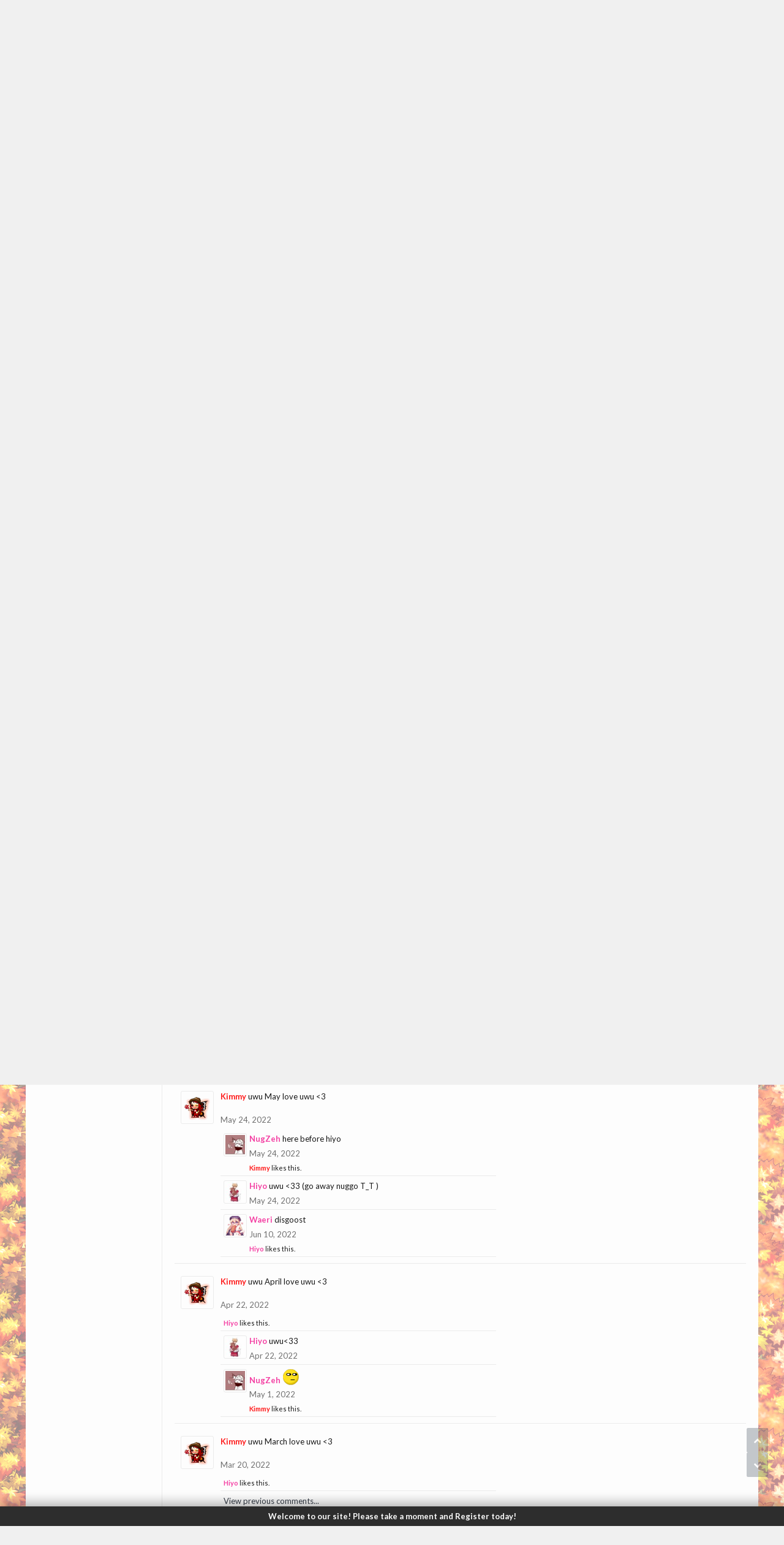

--- FILE ---
content_type: text/html; charset=UTF-8
request_url: https://forum.maplelegends.com/index.php?members/hiyo.5687/&page=2
body_size: 14212
content:
<!DOCTYPE html>
<html id="XenForo" lang="en-US" dir="LTR" class="Public NoJs XenBase LoggedOut NoSidebar   RightSidebar  Responsive" xmlns:fb="http://www.facebook.com/2008/fbml">
<head>

	<meta charset="utf-8" />
	<meta http-equiv="X-UA-Compatible" content="IE=Edge,chrome=1" />
	
		<meta name="viewport" content="width=device-width, initial-scale=1" />
	
	
		<base href="https://forum.maplelegends.com/" />
		<script type="4eafeee6009af0302aee33a1-text/javascript">
			var _b = document.getElementsByTagName('base')[0], _bH = "https://forum.maplelegends.com/";
			if (_b && _b.href != _bH) _b.href = _bH;
		</script>
	

	<title>Hiyo | MapleLegends Forums - Old School MapleStory</title>
	
	
	<noscript><style>.JsOnly, .jsOnly { display: none !important; }</style></noscript>
	<link rel="stylesheet" href="css.php?css=xenforo,form,public&amp;style=26&amp;dir=LTR&amp;d=1766812538" />
	<link rel="stylesheet" type="text/css" href="index.php?misc/custom-node-icons&d=1656500891" /><link rel="stylesheet" href="css.php?css=CrazYimProfileLinks.contents,bb_code,facebook,likes_summary,login_bar,member_view,message_simple,notices,panel_scroller,sidebar_share_page,xb,xb_scroll_buttons,xb_social_links,xb_welcome_bar&amp;style=26&amp;dir=LTR&amp;d=1766812538" />


	
	
		<link href='//fonts.googleapis.com/css?family=Lato:400,700' rel='stylesheet' type='text/css'>
	
	
	
		<link rel="stylesheet" href="https://maxcdn.bootstrapcdn.com/font-awesome/4.7.0/css/font-awesome.min.css">
	
	
	
	
	<script type="4eafeee6009af0302aee33a1-text/javascript">

	(function(i,s,o,g,r,a,m){i['GoogleAnalyticsObject']=r;i[r]=i[r]||function(){
	(i[r].q=i[r].q||[]).push(arguments)},i[r].l=1*new Date();a=s.createElement(o),
	m=s.getElementsByTagName(o)[0];a.async=1;a.src=g;m.parentNode.insertBefore(a,m)
	})(window,document,'script','https://www.google-analytics.com/analytics.js','ga');
	
	ga('create', 'UA-48786788-2', 'auto');
	ga('send', 'pageview');

</script>
		<script src="js/jquery/jquery-1.11.0.min.js" type="4eafeee6009af0302aee33a1-text/javascript"></script>	
		
	<script src="js/xenforo/xenforo.js?_v=d7ea20ac" type="4eafeee6009af0302aee33a1-text/javascript"></script>
	<script src="js/xenforo/quick_reply_profile.js?_v=d7ea20ac" type="4eafeee6009af0302aee33a1-text/javascript"></script>
	<script src="js/xenforo/comments_simple.js?_v=d7ea20ac" type="4eafeee6009af0302aee33a1-text/javascript"></script>







<script type="4eafeee6009af0302aee33a1-text/javascript">
$(document).ready(function () {
	$('.xbWelcomeBar').fadeIn('slow').delay(15000).fadeOut('slow');
}); 
</script>





	
	
	
<link rel="apple-touch-icon" href="https://i.imgur.com/U8SaDGG.png" />
	<link rel="alternate" type="application/rss+xml" title="RSS feed for MapleLegends Forums - Old School MapleStory" href="index.php?forums/-/index.rss" />
	
	<link rel="prev" href="index.php?members/hiyo.5687/" /><link rel="next" href="index.php?members/hiyo.5687/&amp;page=3" />
	<link rel="canonical" href="https://forum.maplelegends.com/index.php?members/hiyo.5687/&amp;page=2" />
	<meta name="description" content="Hiyo is a member of MapleLegends Forums - Old School MapleStory. Headless Horseman, from Kuwait" />	<meta property="og:site_name" content="MapleLegends Forums - Old School MapleStory" />
	<meta property="og:image" content="https://forum.maplelegends.com/data/avatars/m/5/5687.jpg?1684010108" />
	<meta property="og:image" content="https://i.imgur.com/U8SaDGG.png" />
	<meta property="og:type" content="profile" />
	<meta property="og:url" content="https://forum.maplelegends.com/index.php?members/hiyo.5687/" />
	<meta property="og:title" content="Hiyo" />
	<meta property="og:description" content="Hiyo is a Headless Horseman at MapleLegends Forums - Old School MapleStory" />
	
		<meta property="profile:username" content="Hiyo" />
		
	
	<meta property="fb:app_id" content="109414483028090" />
	

</head>

<body>




	
		


	<script type="4eafeee6009af0302aee33a1-text/javascript">
	XenForo.LoginBar = function(a){};
	</script>


<div id="loginBar">
	<div class="pageWidth">
		<div class="pageContent">	
			<h3 id="loginBarHandle">
				<label for="LoginControl"><a href="index.php?login/" class="OverlayTrigger concealed noOutline">Log in or Sign up</a></label>
			</h3>
			
			<span class="helper"></span>
			
			
		</div>
	</div>
</div>
	





<div id="headerMover">
<header>
	


<div id="header">
	
		<div id="logoBlock">
	<div class="pageWidth">
		<div class="pageContent">
			



<ul class="xbSocialLinks">
	
	<li class="xbslTwitter"><a href="https://twitter.com/maplelegends" target="_blank" title="Twitter"><i class="fa fa-twitter fa-fw"></i></a></li>
	
	
	
	
	
	<li class="xbslSteam"><a href="https://steamcommunity.com/groups/maplelegend" target="_blank" title="Steam"><i class="fa fa-steam fa-fw"></i></a></li>
	
	
	
	
	
	<li class="xbslReddit"><a href="https://www.reddit.com/r/MapleLegends/" target="_blank" title="Reddit"><i class="fa fa-reddit fa-fw"></i></a></li>
	
	
	
	
	
	
	
</ul>

			
			<div id="logo">
				<a href="https://forum.maplelegends.com/index.php">
					<span></span>
					
					<img src="https://i.imgur.com/jT2sGL5.png" class="desktopLogo" alt="MapleLegends Forums - Old School MapleStory" />
					
					
				</a>
			</div>
			
			
			<span class="helper"></span>
		</div>
	</div>
</div>	
		



<div id="navigation" class="pageWidth withSearch">
	<div class="pageContent">
		<nav>

<div class="navTabs">
<div class="navTabsInner">
	
		
				
	<ul class="publicTabs">
	
	

	

		
	
		<!-- home -->
		
			<li class="navTab home PopupClosed"><a href="https://maplelegends.com" class="navLink"><i class="fa fa-home"></i></a></li>
		
		
		
		<!-- extra tabs: home -->
		
		
		
		<!-- forums -->
		
		
			
			<li class="navTab forums Popup PopupControl PopupClosed">
			
				
				<a href="https://forum.maplelegends.com/index.php" class="navLink">Forums</a>
				<a href="https://forum.maplelegends.com/index.php" class="SplitCtrl" rel="Menu"></a>
				<div class="xbTabPopupArrow">
					<span class="arrow"><span></span></span>
				</div>
				
				
				<div class="Menu JsOnly tabMenu forumsTabLinks">
				

				
					
					<ul class="secondaryContent blockLinksList">
					
						
						<li><a href="index.php?search/&amp;type=post">Search Forums</a></li>
						
						<li><a href="index.php?find-new/posts" rel="nofollow">Recent Posts</a></li>
					
					</ul>
				
				</div>
			</li>
		
		
		
		<!-- extra tabs: middle -->
		
		
			
			
			<li class="navTab taigachat Popup PopupControl PopupClosed">
			
			
				<a href="https://forum.maplelegends.com/index.php?chat/" class="navLink">Shoutbox</a>
				<a href="https://forum.maplelegends.com/index.php?chat/" class="SplitCtrl" rel="Menu"></a>
				<div class="xbTabPopupArrow">
					<span class="arrow"><span></span></span>
				</div>
				
				
				<div class="Menu JsOnly tabMenu taigachatTabLinks">
				
				
					
					<ul class="secondaryContent blockLinksList">
	<li><a href="index.php?chat/">Full View</a></li>
	
		<li><a href="index.php?chat/popup" class="taigachat_popup_link" target="_blank">Popup</a></li>
	
</ul>

<script type="4eafeee6009af0302aee33a1-text/javascript">
// <![CDATA[
	$(document).ready(function(){
		$(".taigachat_popup_link").click(function(e){
			window.open(this.href, 'taigachat_popup_window', 'width=900,height=700,menubar=no,toolbar=no,location=no,status=no,resizable=yes,scrollbars=yes,personalbar=no,dialog=no');
			e.preventDefault();
			return false;
		});
	});
// ]]>
</script>
				
				</div>
			</li>
			
		
		
		
		
		<!-- members -->
						

		<!-- extra tabs: end -->
		

		

		
		
		

		<!-- responsive popup -->
		<li class="navTab navigationHiddenTabs Popup PopupControl PopupClosed" style="display:none">	
						
			<a rel="Menu" class="navLink NoPopupGadget"><span class="menuIcon">Menu</span></a>
			
			<div class="Menu JsOnly blockLinksList primaryContent" id="NavigationHiddenMenu"></div>
		</li>
		
		
			
		<!-- no selection -->
		
			<li class="navTab selected"><div class="tabLinks"></div></li>
		
		
	</ul>
	

	
		
				
		
		
	<ul class="visitorTabs">
		
			
			
			<li class="navTab PopupClosed xbGuestLogin">
					<label for="LoginControl"><a href="index.php?login/" class="OverlayTrigger navLink"><i class="fa fa-sign-in fa-fw"></i></i> <span class="xbVisitorText">Log in or Sign up</span></a></label>
			</li>
			
			
			
		
		
	</ul>
			
				
</div>
</div>

<span class="helper"></span>
			
		</nav>	
	</div>
</div>

	


	
	
		
			

<div id="searchBar" class="pageWidth">
	
	<span id="QuickSearchPlaceholder" title="Search"><i class="fa fa-search fa-fw"></i></span>
	<fieldset id="QuickSearch">
		<form action="index.php?search/search" method="post" class="formPopup">
			
			<div class="primaryControls">
				<!-- block: primaryControls -->
				<input type="search" name="keywords" value="" class="textCtrl" placeholder="Search..." title="Enter your search and hit enter" id="QuickSearchQuery" />				
				<!-- <a class="xbSearchIcon" href="/search/"><i class="fa fa-search"></i></a> --> <!-- end block: primaryControls -->
			</div>
			
			<div class="secondaryControls">
				<div class="controlsWrapper">
				
					<!-- block: secondaryControls -->
					<dl class="ctrlUnit">
						<dt></dt>
						<dd><ul>
							<li><label><input type="checkbox" name="title_only" value="1"
								id="search_bar_title_only" class="AutoChecker"
								data-uncheck="#search_bar_thread" /> Search titles only</label></li>
						</ul></dd>
					</dl>
				
					<dl class="ctrlUnit">
						<dt><label for="searchBar_users">Posted by Member:</label></dt>
						<dd>
							<input type="text" name="users" value="" class="textCtrl AutoComplete" id="searchBar_users" />
							<p class="explain">Separate names with a comma.</p>
						</dd>
					</dl>
				
					<dl class="ctrlUnit">
						<dt><label for="searchBar_date">Newer Than:</label></dt>
						<dd><input type="date" name="date" value="" class="textCtrl" id="searchBar_date" /></dd>
					</dl>
					
					
				</div>
				<!-- end block: secondaryControls -->
				
				<dl class="ctrlUnit submitUnit sectionFooter">
					<dt></dt>
					<dd>
						<input type="submit" value="Search" class="button primary Tooltip" title="Find Now" />
						<div class="Popup" id="commonSearches">
							<a rel="Menu" class="button NoPopupGadget Tooltip" title="Useful Searches" data-tipclass="flipped"><i class="fa fa-caret-down" aria-hidden="true"></i></a>
							<div class="Menu">
								<div class="xbSearchPopupArrow">
									<span class="arrow"><span></span></span>
								</div>
								<div class="primaryContent menuHeader">
									<h3>Useful Searches</h3>
								</div>
								<ul class="secondaryContent blockLinksList">
									<!-- block: useful_searches -->
									<li><a href="index.php?find-new/posts&amp;recent=1" rel="nofollow">Recent Posts</a></li>
									
									<!-- end block: useful_searches -->
								</ul>
							</div>
						</div>
						<a href="index.php?search/" class="button moreOptions Tooltip" title="Advanced Search">More...</a>
					</dd>
				</dl>
				
			</div>
			
			<input type="hidden" name="_xfToken" value="" />
		</form>		
	</fieldset>
	
</div>
		
	
</div>

	
	
</header>



<div id="content" class="member_view">
	<div class="pageWidth">
		<div class="pageContent">
			
			
			
			
			<!-- main content area -->
			
			

			
			
						
						
						
						
						
							
						<div class="breadBoxTop ">
							
							

<nav>
	
		
			
		
	

	<fieldset class="breadcrumb">
		<a href="index.php?misc/quick-navigation-menu" class="OverlayTrigger jumpMenuTrigger" data-cacheOverlay="true" title="Open quick navigation"><i class="fa fa-sitemap"></i><!--Jump to...--></a> 
			
		<div class="boardTitle"><strong>MapleLegends Forums - Old School MapleStory</strong></div>
		
		<span class="crumbs">
			
				<span class="crust homeCrumb" itemscope="itemscope" itemtype="http://data-vocabulary.org/Breadcrumb">
					<a href="https://maplelegends.com" class="crumb" rel="up" itemprop="url"><span itemprop="title"><i class="fa fa-home fa-fw"></i></span></a>
					<span class="arrow"><span></span></span>
				</span>
			
			
			
			
			
				
					<span class="crust" itemscope="itemscope" itemtype="http://data-vocabulary.org/Breadcrumb">
						<a href="https://forum.maplelegends.com/index.php?members/hiyo.5687/" class="crumb" rel="up" itemprop="url"><span itemprop="title">Hiyo</span></a>
						<span class="arrow"><span>&gt;</span></span>
					</span>
				
			
		</span>
	</fieldset>
</nav>
						</div>
						
						
						
						
						
					
						<!--[if lt IE 8]>
							<p class="importantMessage">You are using an out of date browser. It  may not display this or other websites correctly.<br />You should upgrade or use an <a href="https://www.google.com/chrome/browser/" target="_blank">alternative browser</a>.</p>
						<![endif]-->

						
						





<div class="PanelScroller Notices" data-vertical="0" data-speed="400" data-interval="4000">
	<div class="scrollContainer">
		<div class="PanelContainer">
			<ol class="Panels">
				
					<li class="panel Notice DismissParent notice_7 " data-notice="7">
	
	<div class="baseHtml noticeContent">Experiencing disconnecting after inserting your login info? Make sure you are on the latest MapleLegends version. The current latest version is found by <a href=" https://maplelegends.com/download">clicking here.</a></div>
	
	
		<a href="index.php?account/dismiss-notice&amp;notice_id=7"
			title="Dismiss Notice" class="DismissCtrl Tooltip" data-offsetx="7" data-tipclass="flipped">Dismiss Notice</a>
</li>
				
			</ol>
		</div>
	</div>
	
	
</div>



						
						
						
						
						
						
						
						
						
						
						
						
						
						<!-- main template -->
						
 




	







<div class="profilePage" itemscope="itemscope" itemtype="http://data-vocabulary.org/Person">

	<div class="mast">
		<div class="avatarScaler">
			
				<span class="Av5687l">
					<img src="https://forum.maplelegends.com/data/avatars/l/5/5687.jpg?1684010108" alt="Hiyo" style="left: 0px; top: 0px; " itemprop="photo" />
				</span>
			
		</div>
		
		

		
 



 


<div class="section infoBlock">
 
<div class="secondaryContent pairs">

<h3>Useful Profile Links:</h3>

<div class="Profile-Links">
 
<label for="LoginControl"><a href="index.php?login/">Log In To View Content</a></label>

</div> 

</div>

</div>





		<div class="section infoBlock">
			<div class="secondaryContent pairsJustified">

				
				
				

				<dl><dt>Joined:</dt>
					<dd>Sep 21, 2016</dd></dl>

				<dl><dt>Messages:</dt>
					<dd>774</dd></dl>

				<dl><dt>Likes Received:</dt>
					<dd>546</dd></dl>

				
					<dl><dt>Trophy Points:</dt>
						<dd><a href="index.php?members/hiyo.5687/trophies" class="OverlayTrigger">386</a></dd></dl>
				
					
				
					
				

	<dl><dt>Local time:</dt><dd>12:05 AM</dd></dl>




			</div>
		</div>

		

		
		<div class="followBlocks">
			
				<div class="section">
					<h3 class="subHeading textWithCount" title="Hiyo is following 18 members.">
						<span class="text">Following</span>
						<a href="index.php?members/hiyo.5687/following" class="count OverlayTrigger">18</a>
					</h3>
					<div class="primaryContent avatarHeap">
						<ol>
						
							<li>
								<a href="index.php?members/poofcakes.2465/" class="avatar Av2465s Tooltip" title="Poofcakes" itemprop="contact" data-avatarhtml="true"><span class="img s" style="background-image: url('data/avatars/s/2/2465.jpg?1550861956')">Poofcakes</span></a>
							</li>
						
							<li>
								<a href="index.php?members/bluecream.5189/" class="avatar Av5189s Tooltip" title="BlueCream" itemprop="contact" data-avatarhtml="true"><span class="img s" style="background-image: url('data/avatars/s/5/5189.jpg?1461633210')">BlueCream</span></a>
							</li>
						
							<li>
								<a href="index.php?members/tanni.2823/" class="avatar Av2823s Tooltip" title="Tanni" itemprop="contact" data-avatarhtml="true"><span class="img s" style="background-image: url('data/avatars/s/2/2823.jpg?1485650607')">Tanni</span></a>
							</li>
						
							<li>
								<a href="index.php?members/lyff.13112/" class="avatar Av13112s Tooltip" title="Lyff" itemprop="contact" data-avatarhtml="true"><span class="img s" style="background-image: url('data/avatars/s/13/13112.jpg?1519642405')">Lyff</span></a>
							</li>
						
							<li>
								<a href="index.php?members/ohdoggo.9795/" class="avatar Av9795s Tooltip" title="OhDoggo" itemprop="contact" data-avatarhtml="true"><span class="img s" style="background-image: url('data/avatars/s/9/9795.jpg?1553089052')">OhDoggo</span></a>
							</li>
						
							<li>
								<a href="index.php?members/taida.8448/" class="avatar Av8448s Tooltip" title="Taida" itemprop="contact" data-avatarhtml="true"><span class="img s" style="background-image: url('data/avatars/s/8/8448.jpg?1667569873')">Taida</span></a>
							</li>
						
						</ol>
					</div>
					
						<div class="sectionFooter"><a href="index.php?members/hiyo.5687/following" class="OverlayTrigger">Show All</a></div>
					
				</div>
			

			
				<div class="section">
					<h3 class="subHeading textWithCount" title="Hiyo is being followed by 32 members.">
						<span class="text">Followers</span>
						<a href="index.php?members/hiyo.5687/followers" class="count OverlayTrigger">32</a>
					</h3>
					<div class="primaryContent avatarHeap">
						<ol>
						
							<li>
								<a href="index.php?members/siao.11956/" class="avatar Av11956s Tooltip" title="Siao" itemprop="contact" data-avatarhtml="true"><span class="img s" style="background-image: url('data/avatars/s/11/11956.jpg?1592739695')">Siao</span></a>
							</li>
						
							<li>
								<a href="index.php?members/taida.8448/" class="avatar Av8448s Tooltip" title="Taida" itemprop="contact" data-avatarhtml="true"><span class="img s" style="background-image: url('data/avatars/s/8/8448.jpg?1667569873')">Taida</span></a>
							</li>
						
							<li>
								<a href="index.php?members/island3773.8538/" class="avatar Av8538s Tooltip" title="Island3773" itemprop="contact" data-avatarhtml="true"><span class="img s" style="background-image: url('data/avatars/s/8/8538.jpg?1523984826')">Island3773</span></a>
							</li>
						
							<li>
								<a href="index.php?members/motto.19312/" class="avatar Av19312s Tooltip" title="Motto" itemprop="contact" data-avatarhtml="true"><span class="img s" style="background-image: url('data/avatars/s/19/19312.jpg?1586001392')">Motto</span></a>
							</li>
						
							<li>
								<a href="index.php?members/chris.4628/" class="avatar Av4628s Tooltip" title="Chris" itemprop="contact" data-avatarhtml="true"><span class="img s" style="background-image: url('data/avatars/s/4/4628.jpg?1648902721')">Chris</span></a>
							</li>
						
							<li>
								<a href="index.php?members/slime.1989/" class="avatar Av1989s Tooltip" title="Slime" itemprop="contact" data-avatarhtml="true"><span class="img s" style="background-image: url('data/avatars/s/1/1989.jpg?1762540823')">Slime</span></a>
							</li>
						
						</ol>
					</div>
					
						<div class="sectionFooter"><a href="index.php?members/hiyo.5687/followers" class="OverlayTrigger">Show All</a></div>
					
				</div>
			
		</div>
		

		

		
		<div class="section infoBlock">
			<dl class="secondaryContent pairsJustified">
			
				

				

				

				
					<dl><dt>Location:</dt>
						<dd><a href="index.php?misc/location-info&amp;location=Kuwait" rel="nofollow" target="_blank" itemprop="address">Kuwait</a></dd></dl>
				

				
			
			</dl>
		</div>
		
		
		
				
	
	<div class="section infoBlock sharePage">
		<div class="secondaryContent">
			<h3>Share This Page</h3>
			
				
				
					<div class="tweet shareControl">
						<a href="https://twitter.com/share" class="twitter-share-button" data-count="horizontal"
							data-lang="en-US"
							data-url="https://forum.maplelegends.com/index.php?members/hiyo.5687/"
							data-via="MapleLegends"
							>Tweet</a>
					</div>
						
				
					
						
			
		</div>
	</div>



	

		

		
		
		

	</div>

	<div class="mainProfileColumn">

		<div class="section primaryUserBlock">
			<div class="mainText secondaryContent">
				<div class="followBlock">
					
					
				</div>

				<h1 itemprop="name" class="username"><span class="style8">Hiyo</span></h1>

				<p class="userBlurb">
					<span class="userTitle" itemprop="title">Headless Horseman</span>, <span class="muted">from</span> <a href="index.php?misc/location-info&location=Kuwait" class="concealed" target="_blank" rel="nofollow">Kuwait</a>
				</p>
				
					<div class="userBanners">
						<em class="userBanner bannerGray " itemprop="title"><span class="before"></span><strong>Retired Staff</strong><span class="after"></span></em>
					</div>
				

				

				
			</div>
			
			<ul class="tabs mainTabs Tabs" data-panes="#ProfilePanes > li" data-history="on">
				<li><a href="/index.php?members/hiyo.5687/&amp;page=2#profilePosts">Profile Posts</a></li>
				<li><a href="/index.php?members/hiyo.5687/&amp;page=2#recentActivity">Recent Activity</a></li>
				<li><a href="/index.php?members/hiyo.5687/&amp;page=2#postings">Postings</a></li>
				<li><a href="/index.php?members/hiyo.5687/&amp;page=2#info">Information</a></li>
				
				
			</ul>
		</div>

		<ul id="ProfilePanes">
			<li id="profilePosts" class="profileContent">

			
				

				
				
				

				<form action="index.php?inline-mod/profile-post/switch" method="post"
					class="InlineModForm section"
					data-cookieName="profilePosts"
					data-controls="#InlineModControls"
					data-imodOptions="#ModerationSelect option">

					<ol class="messageSimpleList" id="ProfilePostList">
						
							
								
									


	





<li id="profile-post-10601" class="primaryContent messageSimple   " data-author="Taida">

	<a href="index.php?members/taida.8448/" class="avatar Av8448s" data-avatarhtml="true"><img src="data/avatars/s/8/8448.jpg?1667569873" width="48" height="48" alt="Taida" /></a>
	
	<div class="messageInfo">
		
		

		<div class="messageContent">
			
				<a href="index.php?members/taida.8448/" class="username poster"><span class="style8">Taida</span></a>
			
			<article><blockquote class="ugc baseHtml">green card marry when</blockquote></article>
		</div>

		

		<div class="messageMeta">
				<div class="privateControls">
					
					<a href="index.php?profile-posts/10601/" title="Permalink" class="item muted"><span class="DateTime" title="Aug 17, 2022 at 7:30 PM">Aug 17, 2022</span></a>
					
					
					
					
					
					
					
					
					
					
				</div>
			
		</div>

		<ol class="messageResponse">

			<li id="likes-wp-10601">
				
					
	
	<div class="likesSummary secondaryContent">
		<span class="LikeText">
			<a href="index.php?members/waeri.12373/" class="username"><span class="style8">Waeri</span></a> and <a href="index.php?members/hiyo.5687/" class="username"><span class="style8">Hiyo</span></a> like this.
		</span>
	</div>

				
			</li>

			

				

				
					
						

<li id="profile-post-comment-8973" class="comment secondaryContent ">
	<a href="index.php?members/hiyo.5687/" class="avatar Av5687s" data-avatarhtml="true"><img src="data/avatars/s/5/5687.jpg?1684010108" width="48" height="48" alt="Hiyo" /></a>

	<div class="commentInfo">
		
		<div class="commentContent">
			<a href="index.php?members/hiyo.5687/" class="username poster"><span class="style8">Hiyo</span></a>
			<article><blockquote>When u fund my ticket to murica</blockquote></article>
		</div>
		<div class="commentControls">
			<span class="DateTime muted" title="Aug 18, 2022 at 3:37 AM">Aug 18, 2022</span>
			
			
			
			
			
			
		</div>
		
		<div id="likes-pc-8973">
			
				
	
	<div class="likesSummary secondaryContent">
		<span class="LikeText">
			<a href="index.php?members/taida.8448/" class="username"><span class="style8">Taida</span></a> likes this.
		</span>
	</div>

			
		</div>
	</div>
</li>
					
				

			

			

		</ol>

	
	</div>
</li>


								
							
								
									


	





<li id="profile-post-10584" class="primaryContent messageSimple  staff " data-author="Kimmy">

	<a href="index.php?members/kimmy.2/" class="avatar Av2s" data-avatarhtml="true"><img src="data/avatars/s/0/2.jpg?1552652784" width="48" height="48" alt="Kimmy" /></a>
	
	<div class="messageInfo">
		
		

		<div class="messageContent">
			
				<a href="index.php?members/kimmy.2/" class="username poster"><span class="style3">Kimmy</span></a>
			
			<article><blockquote class="ugc baseHtml">uwu July love uwu &lt;3</blockquote></article>
		</div>

		

		<div class="messageMeta">
				<div class="privateControls">
					
					<a href="index.php?profile-posts/10584/" title="Permalink" class="item muted"><span class="DateTime" title="Jul 21, 2022 at 10:32 AM">Jul 21, 2022</span></a>
					
					
					
					
					
					
					
					
					
					
				</div>
			
		</div>

		<ol class="messageResponse">

			<li id="likes-wp-10584">
				
					
	
	<div class="likesSummary secondaryContent">
		<span class="LikeText">
			<a href="index.php?members/hiyo.5687/" class="username"><span class="style8">Hiyo</span></a> likes this.
		</span>
	</div>

				
			</li>

			

				

				
					
						

<li id="profile-post-comment-8962" class="comment secondaryContent ">
	<a href="index.php?members/hiyo.5687/" class="avatar Av5687s" data-avatarhtml="true"><img src="data/avatars/s/5/5687.jpg?1684010108" width="48" height="48" alt="Hiyo" /></a>

	<div class="commentInfo">
		
		<div class="commentContent">
			<a href="index.php?members/hiyo.5687/" class="username poster"><span class="style8">Hiyo</span></a>
			<article><blockquote>uwu &lt;33</blockquote></article>
		</div>
		<div class="commentControls">
			<span class="DateTime muted" title="Jul 21, 2022 at 12:19 PM">Jul 21, 2022</span>
			
			
			
			
			
			
		</div>
		
		<div id="likes-pc-8962">
			
		</div>
	</div>
</li>
					
				
					
						

<li id="profile-post-comment-8963" class="comment secondaryContent ">
	<a href="index.php?members/nugzeh.7744/" class="avatar Av7744s" data-avatarhtml="true"><img src="data/avatars/s/7/7744.jpg?1760908265" width="48" height="48" alt="NugZeh" /></a>

	<div class="commentInfo">
		
		<div class="commentContent">
			<a href="index.php?members/nugzeh.7744/" class="username poster"><span class="style8">NugZeh</span></a>
			<article><blockquote>&gt;.&lt;</blockquote></article>
		</div>
		<div class="commentControls">
			<span class="DateTime muted" title="Jul 21, 2022 at 4:34 PM">Jul 21, 2022</span>
			
			
			
			
			
			
		</div>
		
		<div id="likes-pc-8963">
			
				
	
	<div class="likesSummary secondaryContent">
		<span class="LikeText">
			<a href="index.php?members/hiyo.5687/" class="username"><span class="style8">Hiyo</span></a> likes this.
		</span>
	</div>

			
		</div>
	</div>
</li>
					
				
					
						

<li id="profile-post-comment-8968" class="comment secondaryContent ">
	<a href="index.php?members/waeri.12373/" class="avatar Av12373s" data-avatarhtml="true"><img src="data/avatars/s/12/12373.jpg?1604212745" width="48" height="48" alt="Waeri" /></a>

	<div class="commentInfo">
		
		<div class="commentContent">
			<a href="index.php?members/waeri.12373/" class="username poster"><span class="style8">Waeri</span></a>
			<article><blockquote>disgoost</blockquote></article>
		</div>
		<div class="commentControls">
			<span class="DateTime muted" title="Aug 13, 2022 at 7:35 AM">Aug 13, 2022</span>
			
			
			
			
			
			
		</div>
		
		<div id="likes-pc-8968">
			
				
	
	<div class="likesSummary secondaryContent">
		<span class="LikeText">
			<a href="index.php?members/hiyo.5687/" class="username"><span class="style8">Hiyo</span></a> likes this.
		</span>
	</div>

			
		</div>
	</div>
</li>
					
				

			

			

		</ol>

	
	</div>
</li>


								
							
								
									


	





<li id="profile-post-10564" class="primaryContent messageSimple   " data-author="Waeri">

	<a href="index.php?members/waeri.12373/" class="avatar Av12373s" data-avatarhtml="true"><img src="data/avatars/s/12/12373.jpg?1604212745" width="48" height="48" alt="Waeri" /></a>
	
	<div class="messageInfo">
		
		

		<div class="messageContent">
			
				<a href="index.php?members/waeri.12373/" class="username poster"><span class="style8">Waeri</span></a>
			
			<article><blockquote class="ugc baseHtml">no love pepeW</blockquote></article>
		</div>

		

		<div class="messageMeta">
				<div class="privateControls">
					
					<a href="index.php?profile-posts/10564/" title="Permalink" class="item muted"><span class="DateTime" title="Jul 1, 2022 at 9:42 PM">Jul 1, 2022</span></a>
					
					
					
					
					
					
					
					
					
					
				</div>
			
		</div>

		<ol class="messageResponse">

			<li id="likes-wp-10564">
				
			</li>

			

				

				
					
						

<li id="profile-post-comment-8951" class="comment secondaryContent ">
	<a href="index.php?members/kimmy.2/" class="avatar Av2s" data-avatarhtml="true"><img src="data/avatars/s/0/2.jpg?1552652784" width="48" height="48" alt="Kimmy" /></a>

	<div class="commentInfo">
		
		<div class="commentContent">
			<a href="index.php?members/kimmy.2/" class="username poster"><span class="style3">Kimmy</span></a>
			<article><blockquote>disgoost</blockquote></article>
		</div>
		<div class="commentControls">
			<span class="DateTime muted" title="Jul 1, 2022 at 9:55 PM">Jul 1, 2022</span>
			
			
			
			
			
			
		</div>
		
		<div id="likes-pc-8951">
			
				
	
	<div class="likesSummary secondaryContent">
		<span class="LikeText">
			<a href="index.php?members/nugzeh.7744/" class="username"><span class="style8">NugZeh</span></a> and <a href="index.php?members/hiyo.5687/" class="username"><span class="style8">Hiyo</span></a> like this.
		</span>
	</div>

			
		</div>
	</div>
</li>
					
				
					
						

<li id="profile-post-comment-8952" class="comment secondaryContent ">
	<a href="index.php?members/hiyo.5687/" class="avatar Av5687s" data-avatarhtml="true"><img src="data/avatars/s/5/5687.jpg?1684010108" width="48" height="48" alt="Hiyo" /></a>

	<div class="commentInfo">
		
		<div class="commentContent">
			<a href="index.php?members/hiyo.5687/" class="username poster"><span class="style8">Hiyo</span></a>
			<article><blockquote>disgoost</blockquote></article>
		</div>
		<div class="commentControls">
			<span class="DateTime muted" title="Jul 2, 2022 at 5:07 AM">Jul 2, 2022</span>
			
			
			
			
			
			
		</div>
		
		<div id="likes-pc-8952">
			
		</div>
	</div>
</li>
					
				

			

			

		</ol>

	
	</div>
</li>


								
							
								
									


	





<li id="profile-post-10561" class="primaryContent messageSimple   " data-author="NugZeh">

	<a href="index.php?members/nugzeh.7744/" class="avatar Av7744s" data-avatarhtml="true"><img src="data/avatars/s/7/7744.jpg?1760908265" width="48" height="48" alt="NugZeh" /></a>
	
	<div class="messageInfo">
		
		

		<div class="messageContent">
			
				<a href="index.php?members/nugzeh.7744/" class="username poster"><span class="style8">NugZeh</span></a>
			
			<article><blockquote class="ugc baseHtml">uwu June love uwu &lt;3 (kimmy sux)</blockquote></article>
		</div>

		

		<div class="messageMeta">
				<div class="privateControls">
					
					<a href="index.php?profile-posts/10561/" title="Permalink" class="item muted"><span class="DateTime" title="Jun 23, 2022 at 12:59 PM">Jun 23, 2022</span></a>
					
					
					
					
					
					
					
					
					
					
				</div>
			
		</div>

		<ol class="messageResponse">

			<li id="likes-wp-10561">
				
					
	
	<div class="likesSummary secondaryContent">
		<span class="LikeText">
			<a href="index.php?members/hiyo.5687/" class="username"><span class="style8">Hiyo</span></a> likes this.
		</span>
	</div>

				
			</li>

			

				

				
					
						

<li id="profile-post-comment-8948" class="comment secondaryContent ">
	<a href="index.php?members/hiyo.5687/" class="avatar Av5687s" data-avatarhtml="true"><img src="data/avatars/s/5/5687.jpg?1684010108" width="48" height="48" alt="Hiyo" /></a>

	<div class="commentInfo">
		
		<div class="commentContent">
			<a href="index.php?members/hiyo.5687/" class="username poster"><span class="style8">Hiyo</span></a>
			<article><blockquote>nuggy love &gt;///&lt;</blockquote></article>
		</div>
		<div class="commentControls">
			<span class="DateTime muted" title="Jun 23, 2022 at 6:56 PM">Jun 23, 2022</span>
			
			
			
			
			
			
		</div>
		
		<div id="likes-pc-8948">
			
		</div>
	</div>
</li>
					
				
					
						

<li id="profile-post-comment-8949" class="comment secondaryContent ">
	<a href="index.php?members/kimmy.2/" class="avatar Av2s" data-avatarhtml="true"><img src="data/avatars/s/0/2.jpg?1552652784" width="48" height="48" alt="Kimmy" /></a>

	<div class="commentInfo">
		
		<div class="commentContent">
			<a href="index.php?members/kimmy.2/" class="username poster"><span class="style3">Kimmy</span></a>
			<article><blockquote>dislike</blockquote></article>
		</div>
		<div class="commentControls">
			<span class="DateTime muted" title="Jun 26, 2022 at 10:40 PM">Jun 26, 2022</span>
			
			
			
			
			
			
		</div>
		
		<div id="likes-pc-8949">
			
				
	
	<div class="likesSummary secondaryContent">
		<span class="LikeText">
			<a href="index.php?members/hiyo.5687/" class="username"><span class="style8">Hiyo</span></a> and <a href="index.php?members/nugzeh.7744/" class="username"><span class="style8">NugZeh</span></a> like this.
		</span>
	</div>

			
		</div>
	</div>
</li>
					
				
					
						

<li id="profile-post-comment-8950" class="comment secondaryContent ">
	<a href="index.php?members/waeri.12373/" class="avatar Av12373s" data-avatarhtml="true"><img src="data/avatars/s/12/12373.jpg?1604212745" width="48" height="48" alt="Waeri" /></a>

	<div class="commentInfo">
		
		<div class="commentContent">
			<a href="index.php?members/waeri.12373/" class="username poster"><span class="style8">Waeri</span></a>
			<article><blockquote>disgoost</blockquote></article>
		</div>
		<div class="commentControls">
			<span class="DateTime muted" title="Jul 1, 2022 at 9:41 PM">Jul 1, 2022</span>
			
			
			
			
			
			
		</div>
		
		<div id="likes-pc-8950">
			
		</div>
	</div>
</li>
					
				

			

			

		</ol>

	
	</div>
</li>


								
							
								
									


	





<li id="profile-post-10549" class="primaryContent messageSimple   " data-author="AssamMilkTea">

	<a href="index.php?members/assammilktea.43816/" class="avatar Av43816s" data-avatarhtml="true"><img src="data/avatars/s/43/43816.jpg?1627853019" width="48" height="48" alt="AssamMilkTea" /></a>
	
	<div class="messageInfo">
		
		

		<div class="messageContent">
			
				<a href="index.php?members/assammilktea.43816/" class="username poster">AssamMilkTea</a>
			
			<article><blockquote class="ugc baseHtml">uwu 六月之愛 uwu &lt;3</blockquote></article>
		</div>

		

		<div class="messageMeta">
				<div class="privateControls">
					
					<a href="index.php?profile-posts/10549/" title="Permalink" class="item muted"><span class="DateTime" title="Jun 8, 2022 at 5:50 AM">Jun 8, 2022</span></a>
					
					
					
					
					
					
					
					
					
					
				</div>
			
		</div>

		<ol class="messageResponse">

			<li id="likes-wp-10549">
				
					
	
	<div class="likesSummary secondaryContent">
		<span class="LikeText">
			<a href="index.php?members/hiyo.5687/" class="username"><span class="style8">Hiyo</span></a> likes this.
		</span>
	</div>

				
			</li>

			

				

				
					
						

<li id="profile-post-comment-8936" class="comment secondaryContent ">
	<a href="index.php?members/hiyo.5687/" class="avatar Av5687s" data-avatarhtml="true"><img src="data/avatars/s/5/5687.jpg?1684010108" width="48" height="48" alt="Hiyo" /></a>

	<div class="commentInfo">
		
		<div class="commentContent">
			<a href="index.php?members/hiyo.5687/" class="username poster"><span class="style8">Hiyo</span></a>
			<article><blockquote>IMY MILKY T_T &lt;3 hope u good</blockquote></article>
		</div>
		<div class="commentControls">
			<span class="DateTime muted" title="Jun 11, 2022 at 1:02 PM">Jun 11, 2022</span>
			
			
			
			
			
			
		</div>
		
		<div id="likes-pc-8936">
			
				
	
	<div class="likesSummary secondaryContent">
		<span class="LikeText">
			<a href="index.php?members/assammilktea.43816/" class="username">AssamMilkTea</a> likes this.
		</span>
	</div>

			
		</div>
	</div>
</li>
					
				

			

			

		</ol>

	
	</div>
</li>


								
							
								
									


	





<li id="profile-post-10545" class="primaryContent messageSimple  staff " data-author="Kimmy">

	<a href="index.php?members/kimmy.2/" class="avatar Av2s" data-avatarhtml="true"><img src="data/avatars/s/0/2.jpg?1552652784" width="48" height="48" alt="Kimmy" /></a>
	
	<div class="messageInfo">
		
		

		<div class="messageContent">
			
				<a href="index.php?members/kimmy.2/" class="username poster"><span class="style3">Kimmy</span></a>
			
			<article><blockquote class="ugc baseHtml">uwu May love uwu &lt;3</blockquote></article>
		</div>

		

		<div class="messageMeta">
				<div class="privateControls">
					
					<a href="index.php?profile-posts/10545/" title="Permalink" class="item muted"><span class="DateTime" title="May 24, 2022 at 1:09 PM">May 24, 2022</span></a>
					
					
					
					
					
					
					
					
					
					
				</div>
			
		</div>

		<ol class="messageResponse">

			<li id="likes-wp-10545">
				
			</li>

			

				

				
					
						

<li id="profile-post-comment-8927" class="comment secondaryContent ">
	<a href="index.php?members/nugzeh.7744/" class="avatar Av7744s" data-avatarhtml="true"><img src="data/avatars/s/7/7744.jpg?1760908265" width="48" height="48" alt="NugZeh" /></a>

	<div class="commentInfo">
		
		<div class="commentContent">
			<a href="index.php?members/nugzeh.7744/" class="username poster"><span class="style8">NugZeh</span></a>
			<article><blockquote>here before hiyo</blockquote></article>
		</div>
		<div class="commentControls">
			<span class="DateTime muted" title="May 24, 2022 at 2:07 PM">May 24, 2022</span>
			
			
			
			
			
			
		</div>
		
		<div id="likes-pc-8927">
			
				
	
	<div class="likesSummary secondaryContent">
		<span class="LikeText">
			<a href="index.php?members/kimmy.2/" class="username"><span class="style3">Kimmy</span></a> likes this.
		</span>
	</div>

			
		</div>
	</div>
</li>
					
				
					
						

<li id="profile-post-comment-8928" class="comment secondaryContent ">
	<a href="index.php?members/hiyo.5687/" class="avatar Av5687s" data-avatarhtml="true"><img src="data/avatars/s/5/5687.jpg?1684010108" width="48" height="48" alt="Hiyo" /></a>

	<div class="commentInfo">
		
		<div class="commentContent">
			<a href="index.php?members/hiyo.5687/" class="username poster"><span class="style8">Hiyo</span></a>
			<article><blockquote>uwu &lt;33 (go away nuggo T_T )</blockquote></article>
		</div>
		<div class="commentControls">
			<span class="DateTime muted" title="May 24, 2022 at 4:36 PM">May 24, 2022</span>
			
			
			
			
			
			
		</div>
		
		<div id="likes-pc-8928">
			
		</div>
	</div>
</li>
					
				
					
						

<li id="profile-post-comment-8931" class="comment secondaryContent ">
	<a href="index.php?members/waeri.12373/" class="avatar Av12373s" data-avatarhtml="true"><img src="data/avatars/s/12/12373.jpg?1604212745" width="48" height="48" alt="Waeri" /></a>

	<div class="commentInfo">
		
		<div class="commentContent">
			<a href="index.php?members/waeri.12373/" class="username poster"><span class="style8">Waeri</span></a>
			<article><blockquote>disgoost</blockquote></article>
		</div>
		<div class="commentControls">
			<span class="DateTime muted" title="Jun 10, 2022 at 6:10 AM">Jun 10, 2022</span>
			
			
			
			
			
			
		</div>
		
		<div id="likes-pc-8931">
			
				
	
	<div class="likesSummary secondaryContent">
		<span class="LikeText">
			<a href="index.php?members/hiyo.5687/" class="username"><span class="style8">Hiyo</span></a> likes this.
		</span>
	</div>

			
		</div>
	</div>
</li>
					
				

			

			

		</ol>

	
	</div>
</li>


								
							
								
									


	





<li id="profile-post-10515" class="primaryContent messageSimple  staff " data-author="Kimmy">

	<a href="index.php?members/kimmy.2/" class="avatar Av2s" data-avatarhtml="true"><img src="data/avatars/s/0/2.jpg?1552652784" width="48" height="48" alt="Kimmy" /></a>
	
	<div class="messageInfo">
		
		

		<div class="messageContent">
			
				<a href="index.php?members/kimmy.2/" class="username poster"><span class="style3">Kimmy</span></a>
			
			<article><blockquote class="ugc baseHtml">uwu April love uwu &lt;3</blockquote></article>
		</div>

		

		<div class="messageMeta">
				<div class="privateControls">
					
					<a href="index.php?profile-posts/10515/" title="Permalink" class="item muted"><span class="DateTime" title="Apr 22, 2022 at 4:10 PM">Apr 22, 2022</span></a>
					
					
					
					
					
					
					
					
					
					
				</div>
			
		</div>

		<ol class="messageResponse">

			<li id="likes-wp-10515">
				
					
	
	<div class="likesSummary secondaryContent">
		<span class="LikeText">
			<a href="index.php?members/hiyo.5687/" class="username"><span class="style8">Hiyo</span></a> likes this.
		</span>
	</div>

				
			</li>

			

				

				
					
						

<li id="profile-post-comment-8908" class="comment secondaryContent ">
	<a href="index.php?members/hiyo.5687/" class="avatar Av5687s" data-avatarhtml="true"><img src="data/avatars/s/5/5687.jpg?1684010108" width="48" height="48" alt="Hiyo" /></a>

	<div class="commentInfo">
		
		<div class="commentContent">
			<a href="index.php?members/hiyo.5687/" class="username poster"><span class="style8">Hiyo</span></a>
			<article><blockquote>uwu&lt;33</blockquote></article>
		</div>
		<div class="commentControls">
			<span class="DateTime muted" title="Apr 22, 2022 at 4:58 PM">Apr 22, 2022</span>
			
			
			
			
			
			
		</div>
		
		<div id="likes-pc-8908">
			
		</div>
	</div>
</li>
					
				
					
						

<li id="profile-post-comment-8913" class="comment secondaryContent ">
	<a href="index.php?members/nugzeh.7744/" class="avatar Av7744s" data-avatarhtml="true"><img src="data/avatars/s/7/7744.jpg?1760908265" width="48" height="48" alt="NugZeh" /></a>

	<div class="commentInfo">
		
		<div class="commentContent">
			<a href="index.php?members/nugzeh.7744/" class="username poster"><span class="style8">NugZeh</span></a>
			<article><blockquote><img src="http://i.imgur.com/wZII9C7.gif" class="mceSmilie" alt="XatShifty" title="XatShifty    XatShifty" /></blockquote></article>
		</div>
		<div class="commentControls">
			<span class="DateTime muted" title="May 1, 2022 at 4:58 PM">May 1, 2022</span>
			
			
			
			
			
			
		</div>
		
		<div id="likes-pc-8913">
			
				
	
	<div class="likesSummary secondaryContent">
		<span class="LikeText">
			<a href="index.php?members/kimmy.2/" class="username"><span class="style3">Kimmy</span></a> likes this.
		</span>
	</div>

			
		</div>
	</div>
</li>
					
				

			

			

		</ol>

	
	</div>
</li>


								
							
								
									


	





<li id="profile-post-10481" class="primaryContent messageSimple  staff " data-author="Kimmy">

	<a href="index.php?members/kimmy.2/" class="avatar Av2s" data-avatarhtml="true"><img src="data/avatars/s/0/2.jpg?1552652784" width="48" height="48" alt="Kimmy" /></a>
	
	<div class="messageInfo">
		
		

		<div class="messageContent">
			
				<a href="index.php?members/kimmy.2/" class="username poster"><span class="style3">Kimmy</span></a>
			
			<article><blockquote class="ugc baseHtml">uwu March love uwu &lt;3</blockquote></article>
		</div>

		

		<div class="messageMeta">
				<div class="privateControls">
					
					<a href="index.php?profile-posts/10481/" title="Permalink" class="item muted"><span class="DateTime" title="Mar 20, 2022 at 11:38 AM">Mar 20, 2022</span></a>
					
					
					
					
					
					
					
					
					
					
				</div>
			
		</div>

		<ol class="messageResponse">

			<li id="likes-wp-10481">
				
					
	
	<div class="likesSummary secondaryContent">
		<span class="LikeText">
			<a href="index.php?members/hiyo.5687/" class="username"><span class="style8">Hiyo</span></a> likes this.
		</span>
	</div>

				
			</li>

			

				
					<li class="commentMore secondaryContent">
						<a href="index.php?profile-posts/10481/comments"
							class="CommentLoader"
							data-loadParams="{&quot;before&quot;:1647776475}">View previous comments...</a>
					</li>
				

				
					
						

<li id="profile-post-comment-8883" class="comment secondaryContent ">
	<a href="index.php?members/kimmy.2/" class="avatar Av2s" data-avatarhtml="true"><img src="data/avatars/s/0/2.jpg?1552652784" width="48" height="48" alt="Kimmy" /></a>

	<div class="commentInfo">
		
		<div class="commentContent">
			<a href="index.php?members/kimmy.2/" class="username poster"><span class="style3">Kimmy</span></a>
			<article><blockquote>uwu &lt;33 and here before NugZeh comes in</blockquote></article>
		</div>
		<div class="commentControls">
			<span class="DateTime muted" title="Mar 20, 2022 at 11:41 AM">Mar 20, 2022</span>
			
			
			
			
			
			
		</div>
		
		<div id="likes-pc-8883">
			
				
	
	<div class="likesSummary secondaryContent">
		<span class="LikeText">
			<a href="index.php?members/hiyo.5687/" class="username"><span class="style8">Hiyo</span></a> likes this.
		</span>
	</div>

			
		</div>
	</div>
</li>
					
				
					
						

<li id="profile-post-comment-8884" class="comment secondaryContent ">
	<a href="index.php?members/nugzeh.7744/" class="avatar Av7744s" data-avatarhtml="true"><img src="data/avatars/s/7/7744.jpg?1760908265" width="48" height="48" alt="NugZeh" /></a>

	<div class="commentInfo">
		
		<div class="commentContent">
			<a href="index.php?members/nugzeh.7744/" class="username poster"><span class="style8">NugZeh</span></a>
			<article><blockquote>reported</blockquote></article>
		</div>
		<div class="commentControls">
			<span class="DateTime muted" title="Mar 20, 2022 at 1:00 PM">Mar 20, 2022</span>
			
			
			
			
			
			
		</div>
		
		<div id="likes-pc-8884">
			
				
	
	<div class="likesSummary secondaryContent">
		<span class="LikeText">
			<a href="index.php?members/kimmy.2/" class="username"><span class="style3">Kimmy</span></a> likes this.
		</span>
	</div>

			
		</div>
	</div>
</li>
					
				
					
						

<li id="profile-post-comment-8898" class="comment secondaryContent ">
	<a href="index.php?members/waeri.12373/" class="avatar Av12373s" data-avatarhtml="true"><img src="data/avatars/s/12/12373.jpg?1604212745" width="48" height="48" alt="Waeri" /></a>

	<div class="commentInfo">
		
		<div class="commentContent">
			<a href="index.php?members/waeri.12373/" class="username poster"><span class="style8">Waeri</span></a>
			<article><blockquote>gross</blockquote></article>
		</div>
		<div class="commentControls">
			<span class="DateTime muted" title="Apr 15, 2022 at 9:09 AM">Apr 15, 2022</span>
			
			
			
			
			
			
		</div>
		
		<div id="likes-pc-8898">
			
		</div>
	</div>
</li>
					
				

			

			

		</ol>

	
	</div>
</li>


								
							
								
									


	





<li id="profile-post-10466" class="primaryContent messageSimple  staff " data-author="Kimmy">

	<a href="index.php?members/kimmy.2/" class="avatar Av2s" data-avatarhtml="true"><img src="data/avatars/s/0/2.jpg?1552652784" width="48" height="48" alt="Kimmy" /></a>
	
	<div class="messageInfo">
		
		

		<div class="messageContent">
			
				<a href="index.php?members/kimmy.2/" class="username poster"><span class="style3">Kimmy</span></a>
			
			<article><blockquote class="ugc baseHtml">uwu February love uwu &lt;3</blockquote></article>
		</div>

		

		<div class="messageMeta">
				<div class="privateControls">
					
					<a href="index.php?profile-posts/10466/" title="Permalink" class="item muted"><span class="DateTime" title="Feb 22, 2022 at 3:41 AM">Feb 22, 2022</span></a>
					
					
					
					
					
					
					
					
					
					
				</div>
			
		</div>

		<ol class="messageResponse">

			<li id="likes-wp-10466">
				
					
	
	<div class="likesSummary secondaryContent">
		<span class="LikeText">
			<a href="index.php?members/hiyo.5687/" class="username"><span class="style8">Hiyo</span></a> likes this.
		</span>
	</div>

				
			</li>

			

				

				
					
						

<li id="profile-post-comment-8874" class="comment secondaryContent ">
	<a href="index.php?members/nugzeh.7744/" class="avatar Av7744s" data-avatarhtml="true"><img src="data/avatars/s/7/7744.jpg?1760908265" width="48" height="48" alt="NugZeh" /></a>

	<div class="commentInfo">
		
		<div class="commentContent">
			<a href="index.php?members/nugzeh.7744/" class="username poster"><span class="style8">NugZeh</span></a>
			<article><blockquote>hiyooooooooo</blockquote></article>
		</div>
		<div class="commentControls">
			<span class="DateTime muted" title="Feb 22, 2022 at 2:25 PM">Feb 22, 2022</span>
			
			
			
			
			
			
		</div>
		
		<div id="likes-pc-8874">
			
				
	
	<div class="likesSummary secondaryContent">
		<span class="LikeText">
			<a href="index.php?members/hiyo.5687/" class="username"><span class="style8">Hiyo</span></a> likes this.
		</span>
	</div>

			
		</div>
	</div>
</li>
					
				
					
						

<li id="profile-post-comment-8875" class="comment secondaryContent ">
	<a href="index.php?members/hiyo.5687/" class="avatar Av5687s" data-avatarhtml="true"><img src="data/avatars/s/5/5687.jpg?1684010108" width="48" height="48" alt="Hiyo" /></a>

	<div class="commentInfo">
		
		<div class="commentContent">
			<a href="index.php?members/hiyo.5687/" class="username poster"><span class="style8">Hiyo</span></a>
			<article><blockquote>uwu &lt;33</blockquote></article>
		</div>
		<div class="commentControls">
			<span class="DateTime muted" title="Feb 22, 2022 at 8:03 PM">Feb 22, 2022</span>
			
			
			
			
			
			
		</div>
		
		<div id="likes-pc-8875">
			
		</div>
	</div>
</li>
					
				
					
						

<li id="profile-post-comment-8899" class="comment secondaryContent ">
	<a href="index.php?members/waeri.12373/" class="avatar Av12373s" data-avatarhtml="true"><img src="data/avatars/s/12/12373.jpg?1604212745" width="48" height="48" alt="Waeri" /></a>

	<div class="commentInfo">
		
		<div class="commentContent">
			<a href="index.php?members/waeri.12373/" class="username poster"><span class="style8">Waeri</span></a>
			<article><blockquote>yucc</blockquote></article>
		</div>
		<div class="commentControls">
			<span class="DateTime muted" title="Apr 15, 2022 at 9:10 AM">Apr 15, 2022</span>
			
			
			
			
			
			
		</div>
		
		<div id="likes-pc-8899">
			
		</div>
	</div>
</li>
					
				

			

			

		</ol>

	
	</div>
</li>


								
							
								
									


	





<li id="profile-post-10435" class="primaryContent messageSimple  staff " data-author="Kimmy">

	<a href="index.php?members/kimmy.2/" class="avatar Av2s" data-avatarhtml="true"><img src="data/avatars/s/0/2.jpg?1552652784" width="48" height="48" alt="Kimmy" /></a>
	
	<div class="messageInfo">
		
		

		<div class="messageContent">
			
				<a href="index.php?members/kimmy.2/" class="username poster"><span class="style3">Kimmy</span></a>
			
			<article><blockquote class="ugc baseHtml">uwu January love uwu &lt;3</blockquote></article>
		</div>

		

		<div class="messageMeta">
				<div class="privateControls">
					
					<a href="index.php?profile-posts/10435/" title="Permalink" class="item muted"><span class="DateTime" title="Jan 20, 2022 at 10:21 AM">Jan 20, 2022</span></a>
					
					
					
					
					
					
					
					
					
					
				</div>
			
		</div>

		<ol class="messageResponse">

			<li id="likes-wp-10435">
				
					
	
	<div class="likesSummary secondaryContent">
		<span class="LikeText">
			<a href="index.php?members/hiyo.5687/" class="username"><span class="style8">Hiyo</span></a> and <a href="index.php?members/nugzeh.7744/" class="username"><span class="style8">NugZeh</span></a> like this.
		</span>
	</div>

				
			</li>

			

				

				
					
						

<li id="profile-post-comment-8861" class="comment secondaryContent ">
	<a href="index.php?members/hiyo.5687/" class="avatar Av5687s" data-avatarhtml="true"><img src="data/avatars/s/5/5687.jpg?1684010108" width="48" height="48" alt="Hiyo" /></a>

	<div class="commentInfo">
		
		<div class="commentContent">
			<a href="index.php?members/hiyo.5687/" class="username poster"><span class="style8">Hiyo</span></a>
			<article><blockquote>uwu &lt;33</blockquote></article>
		</div>
		<div class="commentControls">
			<span class="DateTime muted" title="Jan 24, 2022 at 7:52 AM">Jan 24, 2022</span>
			
			
			
			
			
			
		</div>
		
		<div id="likes-pc-8861">
			
		</div>
	</div>
</li>
					
				
					
						

<li id="profile-post-comment-8900" class="comment secondaryContent ">
	<a href="index.php?members/waeri.12373/" class="avatar Av12373s" data-avatarhtml="true"><img src="data/avatars/s/12/12373.jpg?1604212745" width="48" height="48" alt="Waeri" /></a>

	<div class="commentInfo">
		
		<div class="commentContent">
			<a href="index.php?members/waeri.12373/" class="username poster"><span class="style8">Waeri</span></a>
			<article><blockquote>horrendous</blockquote></article>
		</div>
		<div class="commentControls">
			<span class="DateTime muted" title="Apr 15, 2022 at 9:10 AM">Apr 15, 2022</span>
			
			
			
			
			
			
		</div>
		
		<div id="likes-pc-8900">
			
		</div>
	</div>
</li>
					
				

			

			

		</ol>

	
	</div>
</li>


								
							
								
									


	





<li id="profile-post-10411" class="primaryContent messageSimple   " data-author="AssamMilkTea">

	<a href="index.php?members/assammilktea.43816/" class="avatar Av43816s" data-avatarhtml="true"><img src="data/avatars/s/43/43816.jpg?1627853019" width="48" height="48" alt="AssamMilkTea" /></a>
	
	<div class="messageInfo">
		
		

		<div class="messageContent">
			
				<a href="index.php?members/assammilktea.43816/" class="username poster">AssamMilkTea</a>
			
			<article><blockquote class="ugc baseHtml">Hiyooooooo my favourite kuwaiti friendo &lt;3</blockquote></article>
		</div>

		

		<div class="messageMeta">
				<div class="privateControls">
					
					<a href="index.php?profile-posts/10411/" title="Permalink" class="item muted"><span class="DateTime" title="Dec 31, 2021 at 8:51 AM">Dec 31, 2021</span></a>
					
					
					
					
					
					
					
					
					
					
				</div>
			
		</div>

		<ol class="messageResponse">

			<li id="likes-wp-10411">
				
					
	
	<div class="likesSummary secondaryContent">
		<span class="LikeText">
			<a href="index.php?members/hiyo.5687/" class="username"><span class="style8">Hiyo</span></a> likes this.
		</span>
	</div>

				
			</li>

			

				

				
					
						

<li id="profile-post-comment-8839" class="comment secondaryContent ">
	<a href="index.php?members/hiyo.5687/" class="avatar Av5687s" data-avatarhtml="true"><img src="data/avatars/s/5/5687.jpg?1684010108" width="48" height="48" alt="Hiyo" /></a>

	<div class="commentInfo">
		
		<div class="commentContent">
			<a href="index.php?members/hiyo.5687/" class="username poster"><span class="style8">Hiyo</span></a>
			<article><blockquote>MILKY 我愛你!</blockquote></article>
		</div>
		<div class="commentControls">
			<span class="DateTime muted" title="Dec 31, 2021 at 9:04 AM">Dec 31, 2021</span>
			
			
			
			
			
			
		</div>
		
		<div id="likes-pc-8839">
			
				
	
	<div class="likesSummary secondaryContent">
		<span class="LikeText">
			<a href="index.php?members/assammilktea.43816/" class="username">AssamMilkTea</a> likes this.
		</span>
	</div>

			
		</div>
	</div>
</li>
					
				
					
						

<li id="profile-post-comment-8840" class="comment secondaryContent ">
	<a href="index.php?members/assammilktea.43816/" class="avatar Av43816s" data-avatarhtml="true"><img src="data/avatars/s/43/43816.jpg?1627853019" width="48" height="48" alt="AssamMilkTea" /></a>

	<div class="commentInfo">
		
		<div class="commentContent">
			<a href="index.php?members/assammilktea.43816/" class="username poster">AssamMilkTea</a>
			<article><blockquote>我也是</blockquote></article>
		</div>
		<div class="commentControls">
			<span class="DateTime muted" title="Dec 31, 2021 at 4:56 PM">Dec 31, 2021</span>
			
			
			
			
			
			
		</div>
		
		<div id="likes-pc-8840">
			
				
	
	<div class="likesSummary secondaryContent">
		<span class="LikeText">
			<a href="index.php?members/hiyo.5687/" class="username"><span class="style8">Hiyo</span></a> likes this.
		</span>
	</div>

			
		</div>
	</div>
</li>
					
				

			

			

		</ol>

	
	</div>
</li>


								
							
								
									


	





<li id="profile-post-10407" class="primaryContent messageSimple  staff " data-author="Kimmy">

	<a href="index.php?members/kimmy.2/" class="avatar Av2s" data-avatarhtml="true"><img src="data/avatars/s/0/2.jpg?1552652784" width="48" height="48" alt="Kimmy" /></a>
	
	<div class="messageInfo">
		
		

		<div class="messageContent">
			
				<a href="index.php?members/kimmy.2/" class="username poster"><span class="style3">Kimmy</span></a>
			
			<article><blockquote class="ugc baseHtml">uwu December love uwu &lt;3</blockquote></article>
		</div>

		

		<div class="messageMeta">
				<div class="privateControls">
					
					<a href="index.php?profile-posts/10407/" title="Permalink" class="item muted"><span class="DateTime" title="Dec 29, 2021 at 11:58 PM">Dec 29, 2021</span></a>
					
					
					
					
					
					
					
					
					
					
				</div>
			
		</div>

		<ol class="messageResponse">

			<li id="likes-wp-10407">
				
					
	
	<div class="likesSummary secondaryContent">
		<span class="LikeText">
			<a href="index.php?members/hiyo.5687/" class="username"><span class="style8">Hiyo</span></a> likes this.
		</span>
	</div>

				
			</li>

			

				
					<li class="commentMore secondaryContent">
						<a href="index.php?profile-posts/10407/comments"
							class="CommentLoader"
							data-loadParams="{&quot;before&quot;:1640822533}">View previous comments...</a>
					</li>
				

				
					
						

<li id="profile-post-comment-8835" class="comment secondaryContent ">
	<a href="index.php?members/nugzeh.7744/" class="avatar Av7744s" data-avatarhtml="true"><img src="data/avatars/s/7/7744.jpg?1760908265" width="48" height="48" alt="NugZeh" /></a>

	<div class="commentInfo">
		
		<div class="commentContent">
			<a href="index.php?members/nugzeh.7744/" class="username poster"><span class="style8">NugZeh</span></a>
			<article><blockquote><img src="styles/smilies/redfox/fox4.gif" class="mceSmilie" alt="FoxF4" title="FoxCry    FoxF4" /></blockquote></article>
		</div>
		<div class="commentControls">
			<span class="DateTime muted" title="Dec 30, 2021 at 12:02 AM">Dec 30, 2021</span>
			
			
			
			
			
			
		</div>
		
		<div id="likes-pc-8835">
			
		</div>
	</div>
</li>
					
				
					
						

<li id="profile-post-comment-8836" class="comment secondaryContent ">
	<a href="index.php?members/kimmy.2/" class="avatar Av2s" data-avatarhtml="true"><img src="data/avatars/s/0/2.jpg?1552652784" width="48" height="48" alt="Kimmy" /></a>

	<div class="commentInfo">
		
		<div class="commentContent">
			<a href="index.php?members/kimmy.2/" class="username poster"><span class="style3">Kimmy</span></a>
			<article><blockquote>ty bby love u gayboy (not u nuggo)</blockquote></article>
		</div>
		<div class="commentControls">
			<span class="DateTime muted" title="Dec 30, 2021 at 12:02 AM">Dec 30, 2021</span>
			
			
			
			
			
			
		</div>
		
		<div id="likes-pc-8836">
			
				
	
	<div class="likesSummary secondaryContent">
		<span class="LikeText">
			<a href="index.php?members/waeri.12373/" class="username"><span class="style8">Waeri</span></a> and <a href="index.php?members/hiyo.5687/" class="username"><span class="style8">Hiyo</span></a> like this.
		</span>
	</div>

			
		</div>
	</div>
</li>
					
				
					
						

<li id="profile-post-comment-8850" class="comment secondaryContent ">
	<a href="index.php?members/waeri.12373/" class="avatar Av12373s" data-avatarhtml="true"><img src="data/avatars/s/12/12373.jpg?1604212745" width="48" height="48" alt="Waeri" /></a>

	<div class="commentInfo">
		
		<div class="commentContent">
			<a href="index.php?members/waeri.12373/" class="username poster"><span class="style8">Waeri</span></a>
			<article><blockquote>disgoost</blockquote></article>
		</div>
		<div class="commentControls">
			<span class="DateTime muted" title="Jan 6, 2022 at 8:48 PM">Jan 6, 2022</span>
			
			
			
			
			
			
		</div>
		
		<div id="likes-pc-8850">
			
		</div>
	</div>
</li>
					
				

			

			

		</ol>

	
	</div>
</li>


								
							
								
									


	





<li id="profile-post-10381" class="primaryContent messageSimple   " data-author="NugZeh">

	<a href="index.php?members/nugzeh.7744/" class="avatar Av7744s" data-avatarhtml="true"><img src="data/avatars/s/7/7744.jpg?1760908265" width="48" height="48" alt="NugZeh" /></a>
	
	<div class="messageInfo">
		
		

		<div class="messageContent">
			
				<a href="index.php?members/nugzeh.7744/" class="username poster"><span class="style8">NugZeh</span></a>
			
			<article><blockquote class="ugc baseHtml">good job proud of u</blockquote></article>
		</div>

		

		<div class="messageMeta">
				<div class="privateControls">
					
					<a href="index.php?profile-posts/10381/" title="Permalink" class="item muted"><span class="DateTime" title="Dec 7, 2021 at 11:56 PM">Dec 7, 2021</span></a>
					
					
					
					
					
					
					
					
					
					
				</div>
			
		</div>

		<ol class="messageResponse">

			<li id="likes-wp-10381">
				
					
	
	<div class="likesSummary secondaryContent">
		<span class="LikeText">
			<a href="index.php?members/hiyo.5687/" class="username"><span class="style8">Hiyo</span></a> likes this.
		</span>
	</div>

				
			</li>

			

			

		</ol>

	
	</div>
</li>


								
							
								
									


	





<li id="profile-post-10368" class="primaryContent messageSimple  staff " data-author="Kimmy">

	<a href="index.php?members/kimmy.2/" class="avatar Av2s" data-avatarhtml="true"><img src="data/avatars/s/0/2.jpg?1552652784" width="48" height="48" alt="Kimmy" /></a>
	
	<div class="messageInfo">
		
		

		<div class="messageContent">
			
				<a href="index.php?members/kimmy.2/" class="username poster"><span class="style3">Kimmy</span></a>
			
			<article><blockquote class="ugc baseHtml">uwu November love &lt;3 uwu</blockquote></article>
		</div>

		

		<div class="messageMeta">
				<div class="privateControls">
					
					<a href="index.php?profile-posts/10368/" title="Permalink" class="item muted"><span class="DateTime" title="Nov 25, 2021 at 3:18 AM">Nov 25, 2021</span></a>
					
					
					
					
					
					
					
					
					
					
				</div>
			
		</div>

		<ol class="messageResponse">

			<li id="likes-wp-10368">
				
					
	
	<div class="likesSummary secondaryContent">
		<span class="LikeText">
			<a href="index.php?members/hiyo.5687/" class="username"><span class="style8">Hiyo</span></a> likes this.
		</span>
	</div>

				
			</li>

			

				

				
					
						

<li id="profile-post-comment-8811" class="comment secondaryContent ">
	<a href="index.php?members/waeri.12373/" class="avatar Av12373s" data-avatarhtml="true"><img src="data/avatars/s/12/12373.jpg?1604212745" width="48" height="48" alt="Waeri" /></a>

	<div class="commentInfo">
		
		<div class="commentContent">
			<a href="index.php?members/waeri.12373/" class="username poster"><span class="style8">Waeri</span></a>
			<article><blockquote>dislike</blockquote></article>
		</div>
		<div class="commentControls">
			<span class="DateTime muted" title="Dec 6, 2021 at 7:22 PM">Dec 6, 2021</span>
			
			
			
			
			
			
		</div>
		
		<div id="likes-pc-8811">
			
		</div>
	</div>
</li>
					
				
					
						

<li id="profile-post-comment-8812" class="comment secondaryContent ">
	<a href="index.php?members/kimmy.2/" class="avatar Av2s" data-avatarhtml="true"><img src="data/avatars/s/0/2.jpg?1552652784" width="48" height="48" alt="Kimmy" /></a>

	<div class="commentInfo">
		
		<div class="commentContent">
			<a href="index.php?members/kimmy.2/" class="username poster"><span class="style3">Kimmy</span></a>
			<article><blockquote>I agree. This is first time he didn't reply to me</blockquote></article>
		</div>
		<div class="commentControls">
			<span class="DateTime muted" title="Dec 6, 2021 at 7:28 PM">Dec 6, 2021</span>
			
			
			
			
			
			
		</div>
		
		<div id="likes-pc-8812">
			
				
	
	<div class="likesSummary secondaryContent">
		<span class="LikeText">
			<a href="index.php?members/hiyo.5687/" class="username"><span class="style8">Hiyo</span></a> and <a href="index.php?members/waeri.12373/" class="username"><span class="style8">Waeri</span></a> like this.
		</span>
	</div>

			
		</div>
	</div>
</li>
					
				
					
						

<li id="profile-post-comment-8814" class="comment secondaryContent ">
	<a href="index.php?members/hiyo.5687/" class="avatar Av5687s" data-avatarhtml="true"><img src="data/avatars/s/5/5687.jpg?1684010108" width="48" height="48" alt="Hiyo" /></a>

	<div class="commentInfo">
		
		<div class="commentContent">
			<a href="index.php?members/hiyo.5687/" class="username poster"><span class="style8">Hiyo</span></a>
			<article><blockquote>uwu &lt;33, No dislike :&lt;</blockquote></article>
		</div>
		<div class="commentControls">
			<span class="DateTime muted" title="Dec 8, 2021 at 3:52 AM">Dec 8, 2021</span>
			
			
			
			
			
			
		</div>
		
		<div id="likes-pc-8814">
			
		</div>
	</div>
</li>
					
				

			

			

		</ol>

	
	</div>
</li>


								
							
								
									


	





<li id="profile-post-10355" class="primaryContent messageSimple  staff " data-author="Kimmy">

	<a href="index.php?members/kimmy.2/" class="avatar Av2s" data-avatarhtml="true"><img src="data/avatars/s/0/2.jpg?1552652784" width="48" height="48" alt="Kimmy" /></a>
	
	<div class="messageInfo">
		
		

		<div class="messageContent">
			
				<a href="index.php?members/kimmy.2/" class="username poster"><span class="style3">Kimmy</span></a>
			
			<article><blockquote class="ugc baseHtml">uwu October love &lt;3 uwu</blockquote></article>
		</div>

		

		<div class="messageMeta">
				<div class="privateControls">
					
					<a href="index.php?profile-posts/10355/" title="Permalink" class="item muted"><span class="DateTime" title="Oct 23, 2021 at 9:13 AM">Oct 23, 2021</span></a>
					
					
					
					
					
					
					
					
					
					
				</div>
			
		</div>

		<ol class="messageResponse">

			<li id="likes-wp-10355">
				
					
	
	<div class="likesSummary secondaryContent">
		<span class="LikeText">
			<a href="index.php?members/hiyo.5687/" class="username"><span class="style8">Hiyo</span></a> likes this.
		</span>
	</div>

				
			</li>

			

				

				
					
						

<li id="profile-post-comment-8802" class="comment secondaryContent ">
	<a href="index.php?members/hiyo.5687/" class="avatar Av5687s" data-avatarhtml="true"><img src="data/avatars/s/5/5687.jpg?1684010108" width="48" height="48" alt="Hiyo" /></a>

	<div class="commentInfo">
		
		<div class="commentContent">
			<a href="index.php?members/hiyo.5687/" class="username poster"><span class="style8">Hiyo</span></a>
			<article><blockquote>uwu &lt;33</blockquote></article>
		</div>
		<div class="commentControls">
			<span class="DateTime muted" title="Oct 25, 2021 at 4:32 PM">Oct 25, 2021</span>
			
			
			
			
			
			
		</div>
		
		<div id="likes-pc-8802">
			
		</div>
	</div>
</li>
					
				
					
						

<li id="profile-post-comment-8804" class="comment secondaryContent ">
	<a href="index.php?members/nugzeh.7744/" class="avatar Av7744s" data-avatarhtml="true"><img src="data/avatars/s/7/7744.jpg?1760908265" width="48" height="48" alt="NugZeh" /></a>

	<div class="commentInfo">
		
		<div class="commentContent">
			<a href="index.php?members/nugzeh.7744/" class="username poster"><span class="style8">NugZeh</span></a>
			<article><blockquote>h</blockquote></article>
		</div>
		<div class="commentControls">
			<span class="DateTime muted" title="Oct 26, 2021 at 8:45 PM">Oct 26, 2021</span>
			
			
			
			
			
			
		</div>
		
		<div id="likes-pc-8804">
			
				
	
	<div class="likesSummary secondaryContent">
		<span class="LikeText">
			<a href="index.php?members/kimmy.2/" class="username"><span class="style3">Kimmy</span></a> likes this.
		</span>
	</div>

			
		</div>
	</div>
</li>
					
				
					
						

<li id="profile-post-comment-8807" class="comment secondaryContent ">
	<a href="index.php?members/waeri.12373/" class="avatar Av12373s" data-avatarhtml="true"><img src="data/avatars/s/12/12373.jpg?1604212745" width="48" height="48" alt="Waeri" /></a>

	<div class="commentInfo">
		
		<div class="commentContent">
			<a href="index.php?members/waeri.12373/" class="username poster"><span class="style8">Waeri</span></a>
			<article><blockquote>deny</blockquote></article>
		</div>
		<div class="commentControls">
			<span class="DateTime muted" title="Nov 2, 2021 at 3:55 PM">Nov 2, 2021</span>
			
			
			
			
			
			
		</div>
		
		<div id="likes-pc-8807">
			
				
	
	<div class="likesSummary secondaryContent">
		<span class="LikeText">
			<a href="index.php?members/hiyo.5687/" class="username"><span class="style8">Hiyo</span></a> likes this.
		</span>
	</div>

			
		</div>
	</div>
</li>
					
				

			

			

		</ol>

	
	</div>
</li>


								
							
								
									


	





<li id="profile-post-10354" class="primaryContent messageSimple   " data-author="Waeri">

	<a href="index.php?members/waeri.12373/" class="avatar Av12373s" data-avatarhtml="true"><img src="data/avatars/s/12/12373.jpg?1604212745" width="48" height="48" alt="Waeri" /></a>
	
	<div class="messageInfo">
		
		

		<div class="messageContent">
			
				<a href="index.php?members/waeri.12373/" class="username poster"><span class="style8">Waeri</span></a>
			
			<article><blockquote class="ugc baseHtml">hoebibi!</blockquote></article>
		</div>

		

		<div class="messageMeta">
				<div class="privateControls">
					
					<a href="index.php?profile-posts/10354/" title="Permalink" class="item muted"><span class="DateTime" title="Oct 19, 2021 at 6:50 AM">Oct 19, 2021</span></a>
					
					
					
					
					
					
					
					
					
					
				</div>
			
		</div>

		<ol class="messageResponse">

			<li id="likes-wp-10354">
				
					
	
	<div class="likesSummary secondaryContent">
		<span class="LikeText">
			<a href="index.php?members/hiyo.5687/" class="username"><span class="style8">Hiyo</span></a> likes this.
		</span>
	</div>

				
			</li>

			

				

				
					
						

<li id="profile-post-comment-8799" class="comment secondaryContent ">
	<a href="index.php?members/hiyo.5687/" class="avatar Av5687s" data-avatarhtml="true"><img src="data/avatars/s/5/5687.jpg?1684010108" width="48" height="48" alt="Hiyo" /></a>

	<div class="commentInfo">
		
		<div class="commentContent">
			<a href="index.php?members/hiyo.5687/" class="username poster"><span class="style8">Hiyo</span></a>
			<article><blockquote>Wat da T_T</blockquote></article>
		</div>
		<div class="commentControls">
			<span class="DateTime muted" title="Oct 19, 2021 at 11:52 AM">Oct 19, 2021</span>
			
			
			
			
			
			
		</div>
		
		<div id="likes-pc-8799">
			
				
	
	<div class="likesSummary secondaryContent">
		<span class="LikeText">
			<a href="index.php?members/waeri.12373/" class="username"><span class="style8">Waeri</span></a> likes this.
		</span>
	</div>

			
		</div>
	</div>
</li>
					
				

			

			

		</ol>

	
	</div>
</li>


								
							
								
									


	





<li id="profile-post-10351" class="primaryContent messageSimple   " data-author="AssamMilkTea">

	<a href="index.php?members/assammilktea.43816/" class="avatar Av43816s" data-avatarhtml="true"><img src="data/avatars/s/43/43816.jpg?1627853019" width="48" height="48" alt="AssamMilkTea" /></a>
	
	<div class="messageInfo">
		
		

		<div class="messageContent">
			
				<a href="index.php?members/assammilktea.43816/" class="username poster">AssamMilkTea</a>
			
			<article><blockquote class="ugc baseHtml">uwu October love &lt;3 uwu</blockquote></article>
		</div>

		

		<div class="messageMeta">
				<div class="privateControls">
					
					<a href="index.php?profile-posts/10351/" title="Permalink" class="item muted"><span class="DateTime" title="Oct 17, 2021 at 6:27 AM">Oct 17, 2021</span></a>
					
					
					
					
					
					
					
					
					
					
				</div>
			
		</div>

		<ol class="messageResponse">

			<li id="likes-wp-10351">
				
					
	
	<div class="likesSummary secondaryContent">
		<span class="LikeText">
			<a href="index.php?members/hiyo.5687/" class="username"><span class="style8">Hiyo</span></a> likes this.
		</span>
	</div>

				
			</li>

			

				
					<li class="commentMore secondaryContent">
						<a href="index.php?profile-posts/10351/comments"
							class="CommentLoader"
							data-loadParams="{&quot;before&quot;:1634590167}">View previous comments...</a>
					</li>
				

				
					
						

<li id="profile-post-comment-8791" class="comment secondaryContent ">
	<a href="index.php?members/nugzeh.7744/" class="avatar Av7744s" data-avatarhtml="true"><img src="data/avatars/s/7/7744.jpg?1760908265" width="48" height="48" alt="NugZeh" /></a>

	<div class="commentInfo">
		
		<div class="commentContent">
			<a href="index.php?members/nugzeh.7744/" class="username poster"><span class="style8">NugZeh</span></a>
			<article><blockquote>nooooooooooooooooo</blockquote></article>
		</div>
		<div class="commentControls">
			<span class="DateTime muted" title="Oct 18, 2021 at 9:49 PM">Oct 18, 2021</span>
			
			
			
			
			
			
		</div>
		
		<div id="likes-pc-8791">
			
		</div>
	</div>
</li>
					
				
					
						

<li id="profile-post-comment-8797" class="comment secondaryContent ">
	<a href="index.php?members/hiyo.5687/" class="avatar Av5687s" data-avatarhtml="true"><img src="data/avatars/s/5/5687.jpg?1684010108" width="48" height="48" alt="Hiyo" /></a>

	<div class="commentInfo">
		
		<div class="commentContent">
			<a href="index.php?members/hiyo.5687/" class="username poster"><span class="style8">Hiyo</span></a>
			<article><blockquote>noooooooooooooooooooooo u snuggo &gt;:c</blockquote></article>
		</div>
		<div class="commentControls">
			<span class="DateTime muted" title="Oct 18, 2021 at 10:00 PM">Oct 18, 2021</span>
			
			
			
			
			
			
		</div>
		
		<div id="likes-pc-8797">
			
		</div>
	</div>
</li>
					
				
					
						

<li id="profile-post-comment-8798" class="comment secondaryContent ">
	<a href="index.php?members/waeri.12373/" class="avatar Av12373s" data-avatarhtml="true"><img src="data/avatars/s/12/12373.jpg?1604212745" width="48" height="48" alt="Waeri" /></a>

	<div class="commentInfo">
		
		<div class="commentContent">
			<a href="index.php?members/waeri.12373/" class="username poster"><span class="style8">Waeri</span></a>
			<article><blockquote>no!</blockquote></article>
		</div>
		<div class="commentControls">
			<span class="DateTime muted" title="Oct 19, 2021 at 6:50 AM">Oct 19, 2021</span>
			
			
			
			
			
			
		</div>
		
		<div id="likes-pc-8798">
			
				
	
	<div class="likesSummary secondaryContent">
		<span class="LikeText">
			<a href="index.php?members/hiyo.5687/" class="username"><span class="style8">Hiyo</span></a> likes this.
		</span>
	</div>

			
		</div>
	</div>
</li>
					
				

			

			

		</ol>

	
	</div>
</li>


								
							
								
									


	





<li id="profile-post-10341" class="primaryContent messageSimple  staff " data-author="Kimmy">

	<a href="index.php?members/kimmy.2/" class="avatar Av2s" data-avatarhtml="true"><img src="data/avatars/s/0/2.jpg?1552652784" width="48" height="48" alt="Kimmy" /></a>
	
	<div class="messageInfo">
		
		

		<div class="messageContent">
			
				<a href="index.php?members/kimmy.2/" class="username poster"><span class="style3">Kimmy</span></a>
			
			<article><blockquote class="ugc baseHtml">uwu September love &lt;3 uwu</blockquote></article>
		</div>

		

		<div class="messageMeta">
				<div class="privateControls">
					
					<a href="index.php?profile-posts/10341/" title="Permalink" class="item muted"><span class="DateTime" title="Sep 29, 2021 at 2:11 AM">Sep 29, 2021</span></a>
					
					
					
					
					
					
					
					
					
					
				</div>
			
		</div>

		<ol class="messageResponse">

			<li id="likes-wp-10341">
				
					
	
	<div class="likesSummary secondaryContent">
		<span class="LikeText">
			<a href="index.php?members/hiyo.5687/" class="username"><span class="style8">Hiyo</span></a> likes this.
		</span>
	</div>

				
			</li>

			

				
					<li class="commentMore secondaryContent">
						<a href="index.php?profile-posts/10341/comments"
							class="CommentLoader"
							data-loadParams="{&quot;before&quot;:1633301913}">View previous comments...</a>
					</li>
				

				
					
						

<li id="profile-post-comment-8788" class="comment secondaryContent ">
	<a href="index.php?members/waeri.12373/" class="avatar Av12373s" data-avatarhtml="true"><img src="data/avatars/s/12/12373.jpg?1604212745" width="48" height="48" alt="Waeri" /></a>

	<div class="commentInfo">
		
		<div class="commentContent">
			<a href="index.php?members/waeri.12373/" class="username poster"><span class="style8">Waeri</span></a>
			<article><blockquote>no!</blockquote></article>
		</div>
		<div class="commentControls">
			<span class="DateTime muted" title="Oct 3, 2021 at 11:58 PM">Oct 3, 2021</span>
			
			
			
			
			
			
		</div>
		
		<div id="likes-pc-8788">
			
		</div>
	</div>
</li>
					
				
					
						

<li id="profile-post-comment-8792" class="comment secondaryContent ">
	<a href="index.php?members/nugzeh.7744/" class="avatar Av7744s" data-avatarhtml="true"><img src="data/avatars/s/7/7744.jpg?1760908265" width="48" height="48" alt="NugZeh" /></a>

	<div class="commentInfo">
		
		<div class="commentContent">
			<a href="index.php?members/nugzeh.7744/" class="username poster"><span class="style8">NugZeh</span></a>
			<article><blockquote>nooooooooooooooooooooooo</blockquote></article>
		</div>
		<div class="commentControls">
			<span class="DateTime muted" title="Oct 18, 2021 at 9:50 PM">Oct 18, 2021</span>
			
			
			
			
			
			
		</div>
		
		<div id="likes-pc-8792">
			
		</div>
	</div>
</li>
					
				
					
						

<li id="profile-post-comment-8796" class="comment secondaryContent ">
	<a href="index.php?members/hiyo.5687/" class="avatar Av5687s" data-avatarhtml="true"><img src="data/avatars/s/5/5687.jpg?1684010108" width="48" height="48" alt="Hiyo" /></a>

	<div class="commentInfo">
		
		<div class="commentContent">
			<a href="index.php?members/hiyo.5687/" class="username poster"><span class="style8">Hiyo</span></a>
			<article><blockquote>noooooooooooooooooooooo u snuggo &gt;:c</blockquote></article>
		</div>
		<div class="commentControls">
			<span class="DateTime muted" title="Oct 18, 2021 at 10:00 PM">Oct 18, 2021</span>
			
			
			
			
			
			
		</div>
		
		<div id="likes-pc-8796">
			
		</div>
	</div>
</li>
					
				

			

			

		</ol>

	
	</div>
</li>


								
							
								
									


	





<li id="profile-post-10319" class="primaryContent messageSimple  staff " data-author="Kimmy">

	<a href="index.php?members/kimmy.2/" class="avatar Av2s" data-avatarhtml="true"><img src="data/avatars/s/0/2.jpg?1552652784" width="48" height="48" alt="Kimmy" /></a>
	
	<div class="messageInfo">
		
		

		<div class="messageContent">
			
				<a href="index.php?members/kimmy.2/" class="username poster"><span class="style3">Kimmy</span></a>
			
			<article><blockquote class="ugc baseHtml">uwu August love &lt;3 uwu</blockquote></article>
		</div>

		

		<div class="messageMeta">
				<div class="privateControls">
					
					<a href="index.php?profile-posts/10319/" title="Permalink" class="item muted"><span class="DateTime" title="Aug 22, 2021 at 2:20 AM">Aug 22, 2021</span></a>
					
					
					
					
					
					
					
					
					
					
				</div>
			
		</div>

		<ol class="messageResponse">

			<li id="likes-wp-10319">
				
					
	
	<div class="likesSummary secondaryContent">
		<span class="LikeText">
			<a href="index.php?members/hiyo.5687/" class="username"><span class="style8">Hiyo</span></a> likes this.
		</span>
	</div>

				
			</li>

			

				
					<li class="commentMore secondaryContent">
						<a href="index.php?profile-posts/10319/comments"
							class="CommentLoader"
							data-loadParams="{&quot;before&quot;:1629866177}">View previous comments...</a>
					</li>
				

				
					
						

<li id="profile-post-comment-8772" class="comment secondaryContent ">
	<a href="index.php?members/waeri.12373/" class="avatar Av12373s" data-avatarhtml="true"><img src="data/avatars/s/12/12373.jpg?1604212745" width="48" height="48" alt="Waeri" /></a>

	<div class="commentInfo">
		
		<div class="commentContent">
			<a href="index.php?members/waeri.12373/" class="username poster"><span class="style8">Waeri</span></a>
			<article><blockquote>no</blockquote></article>
		</div>
		<div class="commentControls">
			<span class="DateTime muted" title="Aug 25, 2021 at 5:36 AM">Aug 25, 2021</span>
			
			
			
			
			
			
		</div>
		
		<div id="likes-pc-8772">
			
				
	
	<div class="likesSummary secondaryContent">
		<span class="LikeText">
			<a href="index.php?members/hiyo.5687/" class="username"><span class="style8">Hiyo</span></a> likes this.
		</span>
	</div>

			
		</div>
	</div>
</li>
					
				
					
						

<li id="profile-post-comment-8793" class="comment secondaryContent ">
	<a href="index.php?members/nugzeh.7744/" class="avatar Av7744s" data-avatarhtml="true"><img src="data/avatars/s/7/7744.jpg?1760908265" width="48" height="48" alt="NugZeh" /></a>

	<div class="commentInfo">
		
		<div class="commentContent">
			<a href="index.php?members/nugzeh.7744/" class="username poster"><span class="style8">NugZeh</span></a>
			<article><blockquote>nooooooooooooooooooooooooooooooooooooooooo</blockquote></article>
		</div>
		<div class="commentControls">
			<span class="DateTime muted" title="Oct 18, 2021 at 9:50 PM">Oct 18, 2021</span>
			
			
			
			
			
			
		</div>
		
		<div id="likes-pc-8793">
			
		</div>
	</div>
</li>
					
				
					
						

<li id="profile-post-comment-8795" class="comment secondaryContent ">
	<a href="index.php?members/hiyo.5687/" class="avatar Av5687s" data-avatarhtml="true"><img src="data/avatars/s/5/5687.jpg?1684010108" width="48" height="48" alt="Hiyo" /></a>

	<div class="commentInfo">
		
		<div class="commentContent">
			<a href="index.php?members/hiyo.5687/" class="username poster"><span class="style8">Hiyo</span></a>
			<article><blockquote>noooooooooooooooooooooo u snuggo &gt;:c</blockquote></article>
		</div>
		<div class="commentControls">
			<span class="DateTime muted" title="Oct 18, 2021 at 9:59 PM">Oct 18, 2021</span>
			
			
			
			
			
			
		</div>
		
		<div id="likes-pc-8795">
			
		</div>
	</div>
</li>
					
				

			

			

		</ol>

	
	</div>
</li>


								
							
								
									


	





<li id="profile-post-10318" class="primaryContent messageSimple   " data-author="Taida">

	<a href="index.php?members/taida.8448/" class="avatar Av8448s" data-avatarhtml="true"><img src="data/avatars/s/8/8448.jpg?1667569873" width="48" height="48" alt="Taida" /></a>
	
	<div class="messageInfo">
		
		

		<div class="messageContent">
			
				<a href="index.php?members/taida.8448/" class="username poster"><span class="style8">Taida</span></a>
			
			<article><blockquote class="ugc baseHtml">bend over</blockquote></article>
		</div>

		

		<div class="messageMeta">
				<div class="privateControls">
					
					<a href="index.php?profile-posts/10318/" title="Permalink" class="item muted"><span class="DateTime" title="Aug 15, 2021 at 9:18 PM">Aug 15, 2021</span></a>
					
					
					
					
					
					
					
					
					
					
				</div>
			
		</div>

		<ol class="messageResponse">

			<li id="likes-wp-10318">
				
					
	
	<div class="likesSummary secondaryContent">
		<span class="LikeText">
			<a href="index.php?members/waeri.12373/" class="username"><span class="style8">Waeri</span></a> and <a href="index.php?members/hiyo.5687/" class="username"><span class="style8">Hiyo</span></a> like this.
		</span>
	</div>

				
			</li>

			

				
					<li class="commentMore secondaryContent">
						<a href="index.php?profile-posts/10318/comments"
							class="CommentLoader"
							data-loadParams="{&quot;before&quot;:1630348330}">View previous comments...</a>
					</li>
				

				
					
						

<li id="profile-post-comment-8777" class="comment secondaryContent ">
	<a href="index.php?members/nugzeh.7744/" class="avatar Av7744s" data-avatarhtml="true"><img src="data/avatars/s/7/7744.jpg?1760908265" width="48" height="48" alt="NugZeh" /></a>

	<div class="commentInfo">
		
		<div class="commentContent">
			<a href="index.php?members/nugzeh.7744/" class="username poster"><span class="style8">NugZeh</span></a>
			<article><blockquote>wtf</blockquote></article>
		</div>
		<div class="commentControls">
			<span class="DateTime muted" title="Aug 30, 2021 at 7:32 PM">Aug 30, 2021</span>
			
			
			
			
			
			
		</div>
		
		<div id="likes-pc-8777">
			
		</div>
	</div>
</li>
					
				
					
						

<li id="profile-post-comment-8778" class="comment secondaryContent ">
	<a href="index.php?members/nugzeh.7744/" class="avatar Av7744s" data-avatarhtml="true"><img src="data/avatars/s/7/7744.jpg?1760908265" width="48" height="48" alt="NugZeh" /></a>

	<div class="commentInfo">
		
		<div class="commentContent">
			<a href="index.php?members/nugzeh.7744/" class="username poster"><span class="style8">NugZeh</span></a>
			<article><blockquote>hi taida</blockquote></article>
		</div>
		<div class="commentControls">
			<span class="DateTime muted" title="Aug 30, 2021 at 7:32 PM">Aug 30, 2021</span>
			
			
			
			
			
			
		</div>
		
		<div id="likes-pc-8778">
			
		</div>
	</div>
</li>
					
				
					
						

<li id="profile-post-comment-8779" class="comment secondaryContent ">
	<a href="index.php?members/hiyo.5687/" class="avatar Av5687s" data-avatarhtml="true"><img src="data/avatars/s/5/5687.jpg?1684010108" width="48" height="48" alt="Hiyo" /></a>

	<div class="commentInfo">
		
		<div class="commentContent">
			<a href="index.php?members/hiyo.5687/" class="username poster"><span class="style8">Hiyo</span></a>
			<article><blockquote>bye nuggo</blockquote></article>
		</div>
		<div class="commentControls">
			<span class="DateTime muted" title="Aug 30, 2021 at 7:53 PM">Aug 30, 2021</span>
			
			
			
			
			
			
		</div>
		
		<div id="likes-pc-8779">
			
				
	
	<div class="likesSummary secondaryContent">
		<span class="LikeText">
			<a href="index.php?members/waeri.12373/" class="username"><span class="style8">Waeri</span></a> and <a href="index.php?members/nugzeh.7744/" class="username"><span class="style8">NugZeh</span></a> like this.
		</span>
	</div>

			
		</div>
	</div>
</li>
					
				

			

			

		</ol>

	
	</div>
</li>


								
							
						
					</ol>

					

					<div class="pageNavLinkGroup">
						<div class="linkGroup SelectionCountContainer"></div>
						<div class="linkGroup" style="display: none"><a href="javascript:" class="muted JsOnly DisplayIgnoredContent Tooltip" title="Show hidden content by ">Show Ignored Content</a></div>
						


<div class="PageNav"
	data-page="2"
	data-range="2"
	data-start="2"
	data-end="6"
	data-last="7"
	data-sentinel="{{sentinel}}"
	data-baseurl="index.php?members/hiyo.5687/&amp;page=%7B%7Bsentinel%7D%7D">
	
	<span class="pageNavHeader">Page 2 of 7</span>
	
	<nav>
		
			<a href="index.php?members/hiyo.5687/" class="text">&lt; Prev</a>
			
		
		
		<a href="index.php?members/hiyo.5687/" class="" rel="start">1</a>
		
		
		
		
			<a href="index.php?members/hiyo.5687/&amp;page=2" class="currentPage ">2</a>
		
			<a href="index.php?members/hiyo.5687/&amp;page=3" class="">3</a>
		
			<a href="index.php?members/hiyo.5687/&amp;page=4" class="">4</a>
		
			<a href="index.php?members/hiyo.5687/&amp;page=5" class="">5</a>
		
			<a href="index.php?members/hiyo.5687/&amp;page=6" class="">6</a>
		
		
		
		
		<a href="index.php?members/hiyo.5687/&amp;page=7" class="">7</a>
		
		
			<a href="index.php?members/hiyo.5687/&amp;page=3" class="text">Next &gt;</a>
			
		
	</nav>	
	
	
</div>

					</div>

					<input type="hidden" name="_xfToken" value="" />
				</form>

			

			</li>

			
			<li id="recentActivity" class="profileContent" data-loadUrl="index.php?members/hiyo.5687/recent-activity">
				<span class="JsOnly">Loading...</span>
				<noscript><a href="index.php?members/hiyo.5687/recent-activity">View</a></noscript>
			</li>
			

			<li id="postings" class="profileContent" data-loadUrl="index.php?members/hiyo.5687/recent-content">
				<span class="JsOnly">Loading...</span>
				<noscript><a href="index.php?members/hiyo.5687/recent-content">View</a></noscript>
			</li>

			<li id="info" class="profileContent">

				
					<div class="section">
						<h3 class="textHeading">About</h3>

						<div class="primaryContent">
							
								
									<div class="pairsColumns aboutPairs">
									
										

										

										

										
											<dl><dt>Location:</dt> <dd><a href="index.php?misc/location-info&amp;location=Kuwait" target="_blank" rel="nofollow" itemprop="address" class="concealed">Kuwait</a></dd></dl>
										

										
										
										
											
												
	<dl>
		<dt>IGN:</dt> 
		<dd>
			
				Hiyo
			
		</dd>
	</dl>

											
												
	<dl>
		<dt>Job:</dt> 
		<dd>
			
				<ul>
				
					<li>Camper</li>
				
				</ul>
			
		</dd>
	</dl>

											
												
	<dl>
		<dt>Level:</dt> 
		<dd>
			
				1
			
		</dd>
	</dl>

											
										
									
									</div>
								

								
							
						</div>
					</div>
				

				<div class="section">
					<h3 class="textHeading">Interact</h3>

					<div class="primaryContent">
						<div class="pairsColumns contactInfo">
							<dl>
								<dt>Content:</dt>
								<dd><ul>
									
									<li><a href="index.php?search/member&amp;user_id=5687" rel="nofollow">Find all content by Hiyo</a></li>
									<li><a href="index.php?search/member&amp;user_id=5687&amp;content=thread" rel="nofollow">Find all threads by Hiyo</a></li>
									
								</ul></dd>
							</dl>
							
							
						</div>
					</div>
				</div>
				
				
					
						<div class="section">
							<h3 class="textHeading">Signature</h3>
							<div class="primaryContent">
								<div class="baseHtml signature ugc"><div style="text-align: center"><span style="font-family: 'Tahoma'"><span style="text-decoration: underline"><b>Guides:</b></span></span><br />
<a href="https://forum.maplelegends.com/index.php?threads/how-to-wash-to-infinity.17229/" class="internalLink"><span style="font-family: 'Times New Roman'"><span style="font-size: 12px">Washing to Infinity guide</span></span></a>&#8203;</div></div>
							</div>
						</div>
					
				

			</li>
			
			
			
			
		</ul>
	</div>

</div>
						
						
						
						
							<!-- login form, to be moved to the upper drop-down -->
							







<form action="index.php?login/login" method="post" class="xenForm eAuth" id="login" style="display:none">

	
		<ul id="eAuthUnit">
			
				
				
					
					<li><a href="index.php?register/facebook&amp;reg=1" class="fbLogin" tabindex="110"><span>Log in with Facebook</span></a></li>
				
				
				
				
				
				
			
		</ul>
	

	<div class="ctrlWrapper">
		<dl class="ctrlUnit">
			<dt><label for="LoginControl">Your name or email address:</label></dt>
			<dd><input type="text" name="login" id="LoginControl" class="textCtrl" tabindex="101" /></dd>
		</dl>
	
	
		<dl class="ctrlUnit">
			<dt>
				<label for="ctrl_password">Do you already have an account?</label>
			</dt>
			<dd>
				<ul>
					<li><label for="ctrl_not_registered"><input type="radio" name="register" value="1" id="ctrl_not_registered" tabindex="105" />
						No, create an account now.</label></li>
					<li><label for="ctrl_registered"><input type="radio" name="register" value="0" id="ctrl_registered" tabindex="105" checked="checked" class="Disabler" />
						Yes, my password is:</label></li>
					<li id="ctrl_registered_Disabler">
						<input type="password" name="password" class="textCtrl" id="ctrl_password" tabindex="102" />
						<div class="lostPassword"><a href="index.php?lost-password/" class="OverlayTrigger OverlayCloser" tabindex="106">Forgot your password?</a></div>
					</li>
				</ul>
			</dd>
		</dl>
	
		
		<dl class="ctrlUnit submitUnit">
			<dt></dt>
			<dd>
				<input type="submit" class="button primary" value="Log in" tabindex="104" data-loginPhrase="Log in" data-signupPhrase="Sign up" />
				<label for="ctrl_remember" class="rememberPassword"><input type="checkbox" name="remember" value="1" id="ctrl_remember" tabindex="103" /> Stay logged in</label>
			</dd>
		</dl>
	</div>

	<input type="hidden" name="cookie_check" value="1" />
	<input type="hidden" name="redirect" value="/index.php?members/hiyo.5687/&amp;page=2" />
	<input type="hidden" name="_xfToken" value="" />

</form>
						
						
						
						
					
						
			
			
						
			<div class="breadBoxBottom">

<nav>
	
		
			
		
	

	<fieldset class="breadcrumb">
		<a href="index.php?misc/quick-navigation-menu" class="OverlayTrigger jumpMenuTrigger" data-cacheOverlay="true" title="Open quick navigation"><i class="fa fa-sitemap"></i><!--Jump to...--></a> 
			
		<div class="boardTitle"><strong>MapleLegends Forums - Old School MapleStory</strong></div>
		
		<span class="crumbs">
			
				<span class="crust homeCrumb">
					<a href="https://maplelegends.com" class="crumb"><span><i class="fa fa-home fa-fw"></i></span></a>
					<span class="arrow"><span></span></span>
				</span>
			
			
			
			
			
				
					<span class="crust">
						<a href="https://forum.maplelegends.com/index.php?members/hiyo.5687/" class="crumb"><span>Hiyo</span></a>
						<span class="arrow"><span>&gt;</span></span>
					</span>
				
			
		</span>
	</fieldset>
</nav></div>
			
			
			
			
			
				
<div class="xbScrollButtons" style="display:none;">
	<div class="xbScrollUpButton" id="xb_ScrollUp"><i class="fa fa-chevron-up"></i></div>
	<div class="xbScrollDownButton" id="xb_ScrollDown"><i class="fa fa-chevron-down"></i></div>
</div>
			
			
			
		</div>
	</div>
	
		
<div class="xbWelcomeBar">
	<div class="welcomeMessage pageWidth">
		<a href="/register/">Welcome to our site! Please take a moment and Register today!</a>
	</div>
</div>
	
</div>

</div>

<footer>
	


<div class="footer">
	<div class="pageWidth">
		<div class="pageContent">
			<dl class="choosers">
			
				
					<dt>Style</dt>
					<dd><a href="index.php?misc/style&amp;redirect=%2Findex.php%3Fmembers%2Fhiyo.5687%2F%26page%3D2" class="OverlayTrigger Tooltip" title="Style Chooser" rel="nofollow"><span>Light - Default</span> <i class="fa fa-paint-brush fa-fw"></i></a></dd>
				
				
				
					<dt>Language</dt>
					<dd><a href="index.php?misc/language&amp;redirect=%2Findex.php%3Fmembers%2Fhiyo.5687%2F%26page%3D2" class="OverlayTrigger Tooltip" title="Language Chooser" rel="nofollow"><span>English (US)</span> <i class="fa fa-globe fa-fw"></i></a></dd>
				
							
			</dl>
			
			
			<ul class="footerLinks">
			
				
				<li><a href="index.php?help/"><i class="fa fa-life-ring fa-fw"></i> <span>Help</span></a></li>
				<li><a href="https://maplelegends.com" class="homeLink"><i class="fa fa-home fa-fw"></i> <span>Home</span></a></li>
				
			
				<li><a href="https://forum.maplelegends.com/index.php?threads/maplelegends-terms-of-service.50544/"><i class="fa fa-gavel fa-fw"></i> <span>Terms and Rules</span></a></li>
				
			
				<li><a href="index.php?forums/-/index.rss" rel="alternate" class="globalFeed" target="_blank"
					title="RSS feed for MapleLegends Forums - Old School MapleStory"><i class="fa fa-rss fa-fw"></i></a></li>
			
			</ul>
			
			<span class="helper"></span>
		</div>
	</div>
</div>





<div class="footerLegal">
	<div class="pageWidth">
		<div class="pageContent">		
			<div id="copyright"><a href="https://xenforo.com" class="concealed">Forum software by XenForo&trade; <span>&copy;2010-2017 XenForo Ltd.</span></a> <span>|</span> <a href="https://pixelexit.com" rel="nofollow" class="peCopyright Tooltip" title="Free, Premium and Custom Xenforo styles!"> XenForo style by Pixel Exit</a> 
            
             


<ul class="xbSocialLinks">
	
	<li class="xbslTwitter"><a href="https://twitter.com/maplelegends" target="_blank" title="Twitter"><i class="fa fa-twitter fa-fw"></i></a></li>
	
	
	
	
	
	<li class="xbslSteam"><a href="https://steamcommunity.com/groups/maplelegend" target="_blank" title="Steam"><i class="fa fa-steam fa-fw"></i></a></li>
	
	
	
	
	
	<li class="xbslReddit"><a href="https://www.reddit.com/r/MapleLegends/" target="_blank" title="Reddit"><i class="fa fa-reddit fa-fw"></i></a></li>
	
	
	
	
	
	
	
</ul>
</div>
			<div id="BRCopyright" class="concealed muted" style="float:left;margin-left: 10px;"><style>@media (max-width:480px){.Responsive #BRCopyright span{display: none;}}</style><div class="muted"><a href="http://brivium.com/" class="concealed" title="Brivium Limited"><span>XenForo </span>Add-ons by Brivium<span> &trade;  &copy; 2012-2026 Brivium LLC.</span></a></div></div>
			
			
			<span class="helper"></span>
		</div>
	</div>	
</div>

</footer>







<script type="4eafeee6009af0302aee33a1-text/javascript">


jQuery.extend(true, XenForo,
{
	visitor: { user_id: 0 },
	serverTimeInfo:
	{
		now: 1769029526,
		today: 1768953600,
		todayDow: 3
	},
	_lightBoxUniversal: "0",
	_enableOverlays: "1",
	_animationSpeedMultiplier: "1",
	_overlayConfig:
	{
		top: "10%",
		speed: 200,
		closeSpeed: 100,
		mask:
		{
			color: "rgb(45, 45, 45)",
			opacity: "0.6",
			loadSpeed: 200,
			closeSpeed: 100
		}
	},
	_ignoredUsers: [],
	_loadedScripts: {"member_view":true,"CrazYimProfileLinks.contents":true,"sidebar_share_page":true,"message_simple":true,"likes_summary":true,"bb_code":true,"xb":true,"login_bar":true,"xb_social_links":true,"notices":true,"panel_scroller":true,"facebook":true,"xb_scroll_buttons":true,"xb_welcome_bar":true,"js\/xenforo\/quick_reply_profile.js?_v=d7ea20ac":true,"js\/xenforo\/comments_simple.js?_v=d7ea20ac":true},
	_cookieConfig: { path: "/", domain: "", prefix: "xf_"},
	_csrfToken: "",
	_csrfRefreshUrl: "index.php?login/csrf-token-refresh",
	_jsVersion: "d7ea20ac",
	_noRtnProtect: false,
	_noSocialLogin: false
});
jQuery.extend(XenForo.phrases,
{
	cancel: "Cancel",

	a_moment_ago:    "A moment ago",
	one_minute_ago:  "1 minute ago",
	x_minutes_ago:   "%minutes% minutes ago",
	today_at_x:      "Today at %time%",
	yesterday_at_x:  "Yesterday at %time%",
	day_x_at_time_y: "%day% at %time%",

	day0: "Sunday",
	day1: "Monday",
	day2: "Tuesday",
	day3: "Wednesday",
	day4: "Thursday",
	day5: "Friday",
	day6: "Saturday",

	_months: "January,February,March,April,May,June,July,August,September,October,November,December",
	_daysShort: "Sun,Mon,Tue,Wed,Thu,Fri,Sat",

	following_error_occurred: "The following error occurred",
	server_did_not_respond_in_time_try_again: "The server did not respond in time. Please try again.",
	logging_in: "Logging in",
	click_image_show_full_size_version: "Click this image to show the full-size version.",
	show_hidden_content_by_x: "Show hidden content by {names}"
});

// Facebook Javascript SDK
XenForo.Facebook.appId = "109414483028090";
XenForo.Facebook.forceInit = false;


</script>


<script type="4eafeee6009af0302aee33a1-text/javascript">
$(window).scroll(function() { // when the page is scrolled run this
    if($(this).scrollTop() != 0) { // if you're NOT at the top
        $('.xbScrollButtons').fadeIn("slow"); // fade in
    } else { // else
        $('.xbScrollButtons').fadeOut("slow"); // fade out
    }
});

$(function() {
    // the element inside of which we want to scroll
        var $elem = $('#content');
 
        // show the buttons
  
        // clicking the "down" button will make the page scroll to the $elem's height
    $('#xb_ScrollDown').click(
        function (e) {
            $('html, body').animate({scrollTop: $elem.height()}, 700);
        }
    );
        // clicking the "up" button will make the page scroll to the top of the page
    $('#xb_ScrollUp').click(
        function (e) {
            $('html, body').animate({scrollTop: '0px'}, 700);
        }
    );
 });
 
 (function(){
    
    var special = jQuery.event.special,
        uid1 = 'D' + (+new Date()),
        uid2 = 'D' + (+new Date() + 1);
        
    special.scrollstart = {
        setup: function() {
            
            var timer,
                handler =  function(evt) {
                    
                    var _self = this,
                        _args = arguments;
                    
                    if (timer) {
                        clearTimeout(timer);
                    } else {
                        evt.type = 'scrollstart';
                        jQuery.event.handle.apply(_self, _args);
                    }
                    
                    timer = setTimeout( function(){
                        timer = null;
                    }, special.scrollstop.latency);
                    
                };
            
            jQuery(this).bind('scroll', handler).data(uid1, handler);
            
        },
        teardown: function(){
            jQuery(this).unbind( 'scroll', jQuery(this).data(uid1) );
        }
    };
    
    special.scrollstop = {
        latency: 300,
        setup: function() {
            
            var timer,
                    handler = function(evt) {
                    
                    var _self = this,
                        _args = arguments;
                    
                    if (timer) {
                        clearTimeout(timer);
                    }
                    
                    timer = setTimeout( function(){
                        
                        timer = null;
                        evt.type = 'scrollstop';
                        jQuery.event.handle.apply(_self, _args);
                        
                    }, special.scrollstop.latency);
                    
                };
            
            jQuery(this).bind('scroll', handler).data(uid2, handler);
            
        },
        teardown: function() {
            jQuery(this).unbind( 'scroll', jQuery(this).data(uid2) );
        }
    };
    
})();
</script>









<!--XenBase Current Version : 1.5.9 -->
<!--Style Version : 1.5.9 -->




<script src="/cdn-cgi/scripts/7d0fa10a/cloudflare-static/rocket-loader.min.js" data-cf-settings="4eafeee6009af0302aee33a1-|49" defer></script><script defer src="https://static.cloudflareinsights.com/beacon.min.js/vcd15cbe7772f49c399c6a5babf22c1241717689176015" integrity="sha512-ZpsOmlRQV6y907TI0dKBHq9Md29nnaEIPlkf84rnaERnq6zvWvPUqr2ft8M1aS28oN72PdrCzSjY4U6VaAw1EQ==" data-cf-beacon='{"version":"2024.11.0","token":"7a8e6d683636498792423b3c82b863b3","r":1,"server_timing":{"name":{"cfCacheStatus":true,"cfEdge":true,"cfExtPri":true,"cfL4":true,"cfOrigin":true,"cfSpeedBrain":true},"location_startswith":null}}' crossorigin="anonymous"></script>
</body>
</html>